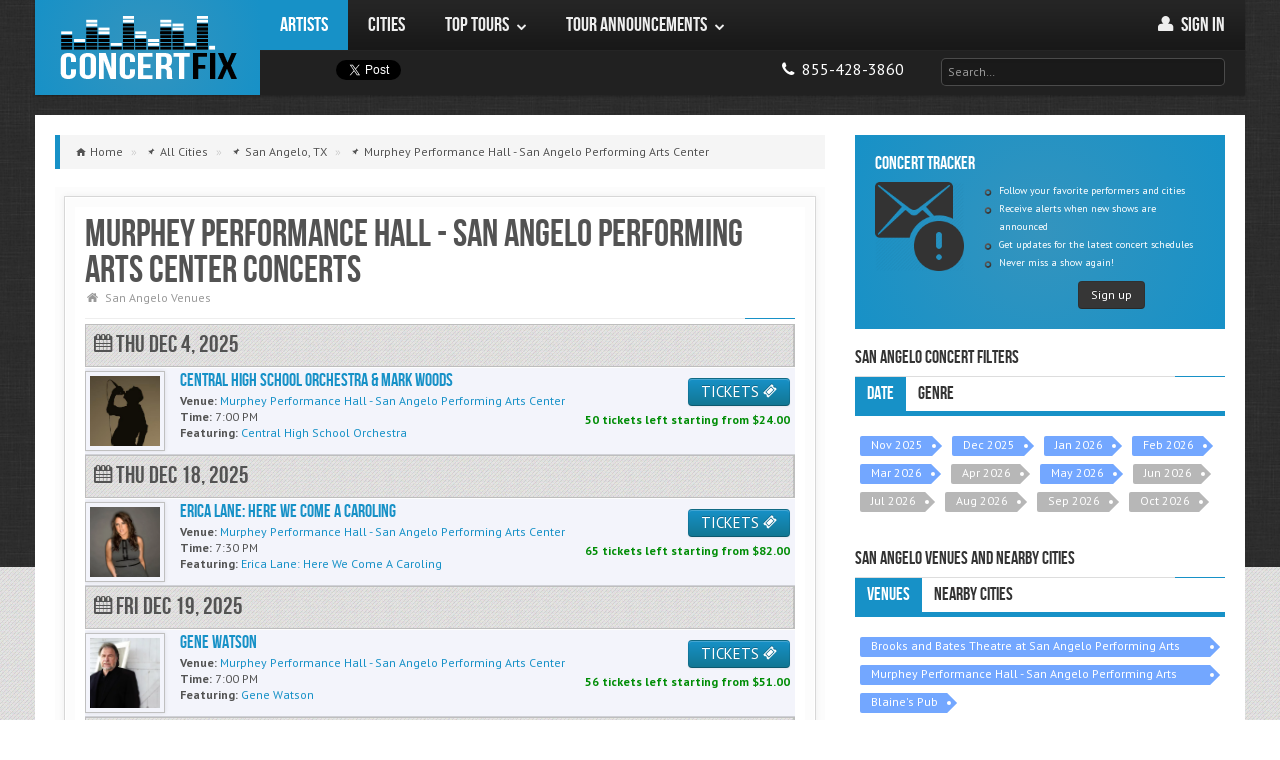

--- FILE ---
content_type: text/html; charset=utf-8
request_url: https://concertfix.com/concerts/san-angelo-tx+murphey-performance-hall-san-angelo-performing-arts-center
body_size: 13931
content:
<!DOCTYPE html>

<html class=" js flexbox flexboxlegacy canvas canvastext webgl no-touch geolocation postmessage websqldatabase indexeddb hashchange history draganddrop websockets rgba hsla multiplebgs backgroundsize borderimage borderradius boxshadow textshadow opacity cssanimations csscolumns cssgradients cssreflections csstransforms csstransforms3d csstransitions fontface generatedcontent video audio localstorage sessionstorage webworkers applicationcache svg inlinesvg smil svgclippaths" lang="en">


    <head>
    	
        <meta http-equiv="X-UA-Compatible" content="IE=edge,chrome=1">
		<title>Murphey Performance Hall - San Angelo Performing Arts Center Concerts 2025 - 2026 Schedule & Calendar</title>

					<script type="application/ld+json"> {
    "@context": "https://schema.org",
    "@type": "BreadcrumbList",
    "itemListElement":
    [
                    {
                "@type": "ListItem",
                "position": "1",
                "item": {
                    "@id": "https://concertfix.com/concerts/all-cities",
                    "name": "All Cities"
                }
            } ,
                    {
                "@type": "ListItem",
                "position": "2",
                "item": {
                    "@id": "https://concertfix.com/concerts/san-angelo-tx",
                    "name": "San Angelo, TX"
                }
            } ,
                    {
                "@type": "ListItem",
                "position": "3",
                "item": {
                    "@id": "https://concertfix.com/concerts/san-angelo-tx+murphey-performance-hall-san-angelo-performing-arts-center",
                    "name": "Murphey Performance Hall - San Angelo Performing Arts Center"
                }
            } 
            ]
}
</script>		
		<link rel="stylesheet" type="text/css" href="/public/css/concertfix.css">
		<meta property='og:title' content="Murphey Performance Hall - San Angelo Performing Arts Center Concerts 2025 - 2026 Schedule &amp; Calendar"><meta property='og:description' content="Murphey Performance Hall - San Angelo Performing Arts Center concerts scheduled in 2025 - 2026. Find a full Murphey Performance Hall - San Angelo Performing Arts Center concert calendar and schedule."><meta property='og:image' content="https://concertfix.com/public/img/assets/concert-fix-logo.png">
		<meta name='description' content="Murphey Performance Hall - San Angelo Performing Arts Center concerts scheduled in 2025 - 2026. Find a full Murphey Performance Hall - San Angelo Performing Arts Center concert calendar and schedule."><meta name='robots' content="index, follow"><meta name='googlebot' content="index, follow"><meta name='msnbot' content="index, follow">
		
				<!-- global settings -->
				<meta property='og:site_name' content='ConcertFix'>
				<meta property='fb:app_id' content='376715072474405'>
				<meta property='og:email' content='info@concertfix.com'>
				<meta property='og:phone_number' content='855-428-3860'>
				<meta property='og:type' content='website'>
				<meta property='og:url' content='https://concertfix.com/concerts/san-angelo-tx+murphey-performance-hall-san-angelo-performing-arts-center'>

				<meta name='viewport' content='width=device-width, initial-scale=1.0'>
				<meta name='author' content='ConcertFix'>

				<!-- Fav and touch icons -->

				<link rel='canonical' href='https://concertfix.com/concerts/san-angelo-tx+murphey-performance-hall-san-angelo-performing-arts-center'/>
				<link rel='shortcut icon' href='/public/img/ico/favicon.ico'>
				<link rel='stylesheet' href='https://fonts.googleapis.com/css?family=Cabin:400,400italic,700,700italic'>
				<link rel='stylesheet' href='https://fonts.googleapis.com/css?family=PT+Sans:regular,italic,bold'>

				<link rel='apple-touch-icon' sizes='114x114' href='/public/img/ico/apple-touch-icon-114-precomposed.png'>
				<link rel='apple-touch-icon' sizes='72x72' href='/public/img/ico/apple-touch-icon-72-precomposed.png'>
				<link rel='apple-touch-icon' href='/public/img/ico/apple-touch-icon-57-precomposed.png'>
				
				<link rel='icon' type='image/x-icon' href='/public/img/ico/favicon-16x16.ico' sizes='16x16'>
  				<link rel='icon' type='image/x-icon' href='/public/img/ico/favicon-32x32.ico' sizes='32x32'>
  				<link rel='icon' type='image/x-icon' href='/public/img/ico/favicon-96x96.ico' sizes='96x96'>

				<link rel='stylesheet' type='text/css' href='https://code.jquery.com/ui/1.10.0/themes/smoothness/jquery-ui.css'>
				<link rel='stylesheet' type='text/css' href='/public/css/concertfix.css'>
				<link rel='stylesheet' type='text/css' href='/public/css/grid.css'>
				<link rel='stylesheet' type='text/css' href='/public/css/temp.css'>


				        <!-- Google tag (gtag.js) -->
        <script async src="https://www.googletagmanager.com/gtag/js?id=G-HKCNML64E2"></script>
        <script>window.dataLayer=window.dataLayer||[];function gtag(){dataLayer.push(arguments);}gtag('js',new Date());gtag('config','G-HKCNML64E2');</script>
	</head>

    <body class="concerts">

        <div id="bg">
            <img src="/public/img/assets/bg/overlay.png" alt="background image"/>
        </div>

        <!-- Fixed navbar -->
	    <header class="header">
	    			    

<div id="fb-root"></div>

<div id="nav" class="container">
	<div class="row">

        <!-- Logo & Navigation -->
		<div class="span12" role="navigation" id="mainnav">

            <!-- Site Logo -->
            <div id="logo" class="visible-desktop"><a href="/">ConcertFix</a></div>

            <!-- Navigation Start -->
            <nav id="responsive-nav" class="hidden-desktop">

                <div class="collapse-menu">
                    <a href="/" class="brand">ConcertFix</a>
                    <ul class="user-menu">
                        <li>
                            <a class="phone" href="/" title="Home">
                                <i class="awe-home"></i>
                                <span> Home</span>
                            </a>
                        </li>
                                                <li>
                            <a class="phone" href="/user/login">
                                <i class="awe-user"></i>
                                <span> Sign in</span>
                            </a>
                        </li>
                                            <li>
                            <a class="phone" href="tel:8554283860" title="Call us">
                                <i class="awe-phone"></i> <span>855-428-3860</span>
                            </a>
                        </li>
                    </ul>
                    <span class="collapse-trigger icon awe-reorder" style="font-size: 25px"></span>
                </div>

                <ul class="first-level dropdown-nav">
                    <form class="search" method="get" action="/search">
                        <input id="top_search_m" class="input-large" type="text" placeholder="Search…" name="query">
                        <div id="jaxResults_topm" class="smokedline module input-large jaxResults" style="display:none;"></div>
                    </form>
                                            <li class='current'>
                                                            <a href="/tours/all-artists">
                                                                <span>Artists</span>
                                                                    </a>
                                                                                </li>
                                            <li>
                                                            <a href="/concerts/all-cities">
                                                                <span>Cities</span>
                                                                    </a>
                                                                                </li>
                                            <li>
                                                            <a href="#">
                                                                <span>Top Tours</span>
                                    <span class="icon awe-chevron-down"></span>                                </a>
                                                                                        <ul class="second-level">
                                                                            <li>
                                                                                            <a href="#">
                                                    <span>Country</span>
                                                    <span class="icon awe-chevron-right"></span>                                                </a>
                                            
                                                                                            <ul class="third-level">
                                                                                                            <li>
                                                            <a href="/tours/warren-zeiders">
                                                                <span>Warren Zeiders</span>
                                                            </a>
                                                        </li>
                                                                                                            <li>
                                                            <a href="/tours/lainey-wilson">
                                                                <span>Lainey Wilson</span>
                                                            </a>
                                                        </li>
                                                                                                            <li>
                                                            <a href="/tours/eric-church">
                                                                <span>Eric Church</span>
                                                            </a>
                                                        </li>
                                                                                                            <li>
                                                            <a href="/tours/riley-green">
                                                                <span>Riley Green</span>
                                                            </a>
                                                        </li>
                                                                                                            <li>
                                                            <a href="/tours/rascal-flatts">
                                                                <span>Rascal Flatts</span>
                                                            </a>
                                                        </li>
                                                                                                            <li>
                                                            <a href="/concerts/genre+country-folk">
                                                                <span>More...</span>
                                                            </a>
                                                        </li>
                                                                                                    </ul>
                                                                                    </li>
                                                                            <li>
                                                                                            <a href="#">
                                                    <span>Pop</span>
                                                    <span class="icon awe-chevron-right"></span>                                                </a>
                                            
                                                                                            <ul class="third-level">
                                                                                                            <li>
                                                            <a href="/tours/benson-boone">
                                                                <span>Benson Boone</span>
                                                            </a>
                                                        </li>
                                                                                                            <li>
                                                            <a href="/tours/tate-mcrae">
                                                                <span>Tate McRae</span>
                                                            </a>
                                                        </li>
                                                                                                            <li>
                                                            <a href="/tours/maroon-5">
                                                                <span>Maroon 5</span>
                                                            </a>
                                                        </li>
                                                                                                            <li>
                                                            <a href="/tours/ed-sheeran">
                                                                <span>Ed Sheeran</span>
                                                            </a>
                                                        </li>
                                                                                                            <li>
                                                            <a href="/tours/jonas-brothers">
                                                                <span>Jonas Brothers</span>
                                                            </a>
                                                        </li>
                                                                                                            <li>
                                                            <a href="/concerts/genre+pop-rock">
                                                                <span>More...</span>
                                                            </a>
                                                        </li>
                                                                                                    </ul>
                                                                                    </li>
                                                                            <li>
                                                                                            <a href="#">
                                                    <span>Hip Hop / R&B</span>
                                                    <span class="icon awe-chevron-right"></span>                                                </a>
                                            
                                                                                            <ul class="third-level">
                                                                                                            <li>
                                                            <a href="/tours/playboi-carti">
                                                                <span>Playboi Carti</span>
                                                            </a>
                                                        </li>
                                                                                                            <li>
                                                            <a href="/tours/nba-youngboy">
                                                                <span>NBA Youngboy</span>
                                                            </a>
                                                        </li>
                                                                                                            <li>
                                                            <a href="/tours/cardi-b">
                                                                <span>Cardi B</span>
                                                            </a>
                                                        </li>
                                                                                                            <li>
                                                            <a href="/tours/doja-cat">
                                                                <span>Doja Cat</span>
                                                            </a>
                                                        </li>
                                                                                                            <li>
                                                            <a href="/tours/monica">
                                                                <span>Monica</span>
                                                            </a>
                                                        </li>
                                                                                                            <li>
                                                            <a href="/concerts/genre+rap-hip-hop">
                                                                <span>More...</span>
                                                            </a>
                                                        </li>
                                                                                                    </ul>
                                                                                    </li>
                                                                            <li>
                                                                                            <a href="#">
                                                    <span>Rock</span>
                                                    <span class="icon awe-chevron-right"></span>                                                </a>
                                            
                                                                                            <ul class="third-level">
                                                                                                            <li>
                                                            <a href="/tours/foreigner">
                                                                <span>Foreigner</span>
                                                            </a>
                                                        </li>
                                                                                                            <li>
                                                            <a href="/tours/machine-gun-kelly">
                                                                <span>Machine Gun Kelly</span>
                                                            </a>
                                                        </li>
                                                                                                            <li>
                                                            <a href="/tours/bryan-adams">
                                                                <span>Bryan Adams</span>
                                                            </a>
                                                        </li>
                                                                                                            <li>
                                                            <a href="/tours/seether">
                                                                <span>Seether</span>
                                                            </a>
                                                        </li>
                                                                                                            <li>
                                                            <a href="/tours/nine-inch-nails">
                                                                <span>Nine Inch Nails</span>
                                                            </a>
                                                        </li>
                                                                                                            <li>
                                                            <a href="/concerts/genre+pop-rock">
                                                                <span>More...</span>
                                                            </a>
                                                        </li>
                                                                                                    </ul>
                                                                                    </li>
                                                                            <li>
                                                                                            <a href="/top-tours">
                                                    <span>More...</span>
                                                                                                    </a>
                                            
                                                                                    </li>
                                                                    </ul>
                                                    </li>
                                            <li>
                                                            <a href="#">
                                                                <span>Tour Announcements</span>
                                    <span class="icon awe-chevron-down"></span>                                </a>
                                                                                        <ul class="second-level">
                                                                            <li>
                                                                                            <a href="/tours/elevation-worship">
                                                    <span>Elevation Worship</span>
                                                                                                    </a>
                                            
                                                                                    </li>
                                                                            <li>
                                                                                            <a href="/tours/billy-gibbons">
                                                    <span>Billy Gibbons</span>
                                                                                                    </a>
                                            
                                                                                    </li>
                                                                            <li>
                                                                                            <a href="/tours/sabrina-claudio">
                                                    <span>Sabrina Claudio</span>
                                                                                                    </a>
                                            
                                                                                    </li>
                                                                            <li>
                                                                                            <a href="/tours/bob-moses">
                                                    <span>Bob Moses</span>
                                                                                                    </a>
                                            
                                                                                    </li>
                                                                            <li>
                                                                                            <a href="/tours/moe">
                                                    <span>moe.</span>
                                                                                                    </a>
                                            
                                                                                    </li>
                                                                            <li>
                                                                                            <a href="/tour-announcements">
                                                    <span>More...</span>
                                                                                                    </a>
                                            
                                                                                    </li>
                                                                    </ul>
                                                    </li>
                                    </ul>

            </nav>

            <nav id="main-navigation" class="visible-desktop">
                <ul class="first-level">
                                            <li class='current'>
                            <a href="/tours/all-artists">
                                <span>Artists</span>
                                                            </a>
                                                                                </li>
                                            <li>
                            <a href="/concerts/all-cities">
                                <span>Cities</span>
                                                            </a>
                                                                                </li>
                                            <li>
                            <a href="/top-tours">
                                <span>Top Tours</span>
                                <span class="icon awe-chevron-down"></span>                            </a>
                                                                                        <ul class="second-level">
                                                                    <li>
                                        <a href="/concerts/genre+country-folk">
                                            <span>Country</span>
                                            <span class="icon awe-chevron-right"></span>                                        </a>
                                                                                    <ul class="third-level">
                                                                                                    <li>
                                                        <a href="/tours/warren-zeiders">
                                                            <span>Warren Zeiders</span>
                                                        </a>
                                                    </li>
                                                                                                    <li>
                                                        <a href="/tours/lainey-wilson">
                                                            <span>Lainey Wilson</span>
                                                        </a>
                                                    </li>
                                                                                                    <li>
                                                        <a href="/tours/eric-church">
                                                            <span>Eric Church</span>
                                                        </a>
                                                    </li>
                                                                                                    <li>
                                                        <a href="/tours/riley-green">
                                                            <span>Riley Green</span>
                                                        </a>
                                                    </li>
                                                                                                    <li>
                                                        <a href="/tours/rascal-flatts">
                                                            <span>Rascal Flatts</span>
                                                        </a>
                                                    </li>
                                                                                                    <li>
                                                        <a href="/concerts/genre+country-folk">
                                                            <span>More...</span>
                                                        </a>
                                                    </li>
                                                                                            </ul>
                                                                            </li>
                                                                    <li>
                                        <a href="/concerts/genre+pop-rock">
                                            <span>Pop</span>
                                            <span class="icon awe-chevron-right"></span>                                        </a>
                                                                                    <ul class="third-level">
                                                                                                    <li>
                                                        <a href="/tours/benson-boone">
                                                            <span>Benson Boone</span>
                                                        </a>
                                                    </li>
                                                                                                    <li>
                                                        <a href="/tours/tate-mcrae">
                                                            <span>Tate McRae</span>
                                                        </a>
                                                    </li>
                                                                                                    <li>
                                                        <a href="/tours/maroon-5">
                                                            <span>Maroon 5</span>
                                                        </a>
                                                    </li>
                                                                                                    <li>
                                                        <a href="/tours/ed-sheeran">
                                                            <span>Ed Sheeran</span>
                                                        </a>
                                                    </li>
                                                                                                    <li>
                                                        <a href="/tours/jonas-brothers">
                                                            <span>Jonas Brothers</span>
                                                        </a>
                                                    </li>
                                                                                                    <li>
                                                        <a href="/concerts/genre+pop-rock">
                                                            <span>More...</span>
                                                        </a>
                                                    </li>
                                                                                            </ul>
                                                                            </li>
                                                                    <li>
                                        <a href="/concerts/genre+rap-hip-hop">
                                            <span>Hip Hop / R&B</span>
                                            <span class="icon awe-chevron-right"></span>                                        </a>
                                                                                    <ul class="third-level">
                                                                                                    <li>
                                                        <a href="/tours/playboi-carti">
                                                            <span>Playboi Carti</span>
                                                        </a>
                                                    </li>
                                                                                                    <li>
                                                        <a href="/tours/nba-youngboy">
                                                            <span>NBA Youngboy</span>
                                                        </a>
                                                    </li>
                                                                                                    <li>
                                                        <a href="/tours/cardi-b">
                                                            <span>Cardi B</span>
                                                        </a>
                                                    </li>
                                                                                                    <li>
                                                        <a href="/tours/doja-cat">
                                                            <span>Doja Cat</span>
                                                        </a>
                                                    </li>
                                                                                                    <li>
                                                        <a href="/tours/monica">
                                                            <span>Monica</span>
                                                        </a>
                                                    </li>
                                                                                                    <li>
                                                        <a href="/concerts/genre+rap-hip-hop">
                                                            <span>More...</span>
                                                        </a>
                                                    </li>
                                                                                            </ul>
                                                                            </li>
                                                                    <li>
                                        <a href="/concerts/genre+pop-rock">
                                            <span>Rock</span>
                                            <span class="icon awe-chevron-right"></span>                                        </a>
                                                                                    <ul class="third-level">
                                                                                                    <li>
                                                        <a href="/tours/foreigner">
                                                            <span>Foreigner</span>
                                                        </a>
                                                    </li>
                                                                                                    <li>
                                                        <a href="/tours/machine-gun-kelly">
                                                            <span>Machine Gun Kelly</span>
                                                        </a>
                                                    </li>
                                                                                                    <li>
                                                        <a href="/tours/bryan-adams">
                                                            <span>Bryan Adams</span>
                                                        </a>
                                                    </li>
                                                                                                    <li>
                                                        <a href="/tours/seether">
                                                            <span>Seether</span>
                                                        </a>
                                                    </li>
                                                                                                    <li>
                                                        <a href="/tours/nine-inch-nails">
                                                            <span>Nine Inch Nails</span>
                                                        </a>
                                                    </li>
                                                                                                    <li>
                                                        <a href="/concerts/genre+pop-rock">
                                                            <span>More...</span>
                                                        </a>
                                                    </li>
                                                                                            </ul>
                                                                            </li>
                                                                    <li>
                                        <a href="/top-tours">
                                            <span>More...</span>
                                                                                    </a>
                                                                            </li>
                                                                </ul>
                                                    </li>
                                            <li>
                            <a href="/tour-announcements">
                                <span>Tour Announcements</span>
                                <span class="icon awe-chevron-down"></span>                            </a>
                                                                                        <ul class="second-level">
                                                                    <li>
                                        <a href="/tours/elevation-worship">
                                            <span>Elevation Worship</span>
                                                                                    </a>
                                                                            </li>
                                                                    <li>
                                        <a href="/tours/billy-gibbons">
                                            <span>Billy Gibbons</span>
                                                                                    </a>
                                                                            </li>
                                                                    <li>
                                        <a href="/tours/sabrina-claudio">
                                            <span>Sabrina Claudio</span>
                                                                                    </a>
                                                                            </li>
                                                                    <li>
                                        <a href="/tours/bob-moses">
                                            <span>Bob Moses</span>
                                                                                    </a>
                                                                            </li>
                                                                    <li>
                                        <a href="/tours/moe">
                                            <span>moe.</span>
                                                                                    </a>
                                                                            </li>
                                                                    <li>
                                        <a href="/tour-announcements">
                                            <span>More...</span>
                                                                                    </a>
                                                                            </li>
                                                                </ul>
                                                    </li>
                                        </ul>
                    <ul class="pull-right">
                                        <li class="user-menu">
                        <a href="/user/login" title="My Account">
                            <i class="awe-user"></i>
                            <span>Sign in </span>
                        </a>
                    </li>
                    
                </ul>
                </nav>
                <nav id="secondary-navigation" class="visible-desktop">
                <div class="social-media">
                    <!--facebook button-->
                    <div class="fb1">
                        <div class="fb-share-button width60" data-type="button"></div>
                    </div>
                    <div class="tw1">
                        <!--twitter button-->
                        <a href="https://twitter.com/share" class="twitter-share-button" data-lang="en" data-count="none">Tweet</a>
                        <script>!function(d,s,id){var js,fjs=d.getElementsByTagName(s)[0];if(!d.getElementById(id)){js=d.createElement(s);js.id=id;js.src="https://platform.twitter.com/widgets.js";fjs.parentNode.insertBefore(js,fjs);}}(document,"script","twitter-wjs");</script>
                    </div>

                </div>

                <div class="pull-right">
                    <ul>
                        <li>
                            <ul>
                                <li>
                                    <a class="phone" href="tel:8554283860">
                                        <i class="awe-phone"></i> <span class="mob-dis">855-428-3860</span>
                                    </a>
                                </li>
                            </ul>
                        </li>
                        <li>
                            <form class="search" method="get" action="/search">
                                <input id="top_search_d" class="input-xlarge" type="text" placeholder="Search…" name="query">
                                <div id="jaxResults_topd" class="smokedline module input-xlarge jaxResults" style="display:none;"></div>
                            </form>
                        </li>
                    </ul>
                </div>
            </nav>
            <!-- Navigation End -->
		</div>
	</div>
</div>
		</header>

		<!-- search -->
				<!-- search -->

        <!-- container -->
		<div class="container" role="main">

            
			<section id="main-content" class="row">

                <div id="content" class="span8">

                    
                        <ul class="breadcrumb">

                            
                                <li class="typ-home">

                                                                            <a href="/">
                                            <span>Home</span>
                                        </a>
                                        <span class="divider">»</span>
                                    
								</li>
		    	    		
                                <li class="typ-pin">

                                                                            <a href="/concerts/all-cities">
                                            <span>All Cities</span>
                                        </a>
                                        <span class="divider">»</span>
                                    
								</li>
		    	    		
                                <li class="typ-pin">

                                                                            <a href="/concerts/san-angelo-tx">
                                            <span>San Angelo, TX</span>
                                        </a>
                                        <span class="divider">»</span>
                                    
								</li>
		    	    		
                                <li class="typ-pin">

                                                                            <a href="/concerts/san-angelo-tx+murphey-performance-hall-san-angelo-performing-arts-center">
                                            <span>Murphey Performance Hall - San Angelo Performing Arts Center</span>
                                        </a>
                                    
								</li>
		    	    							    </ul>
					
					
					<div class="post-single" id="post">
       					<div class="content-outer">
          					<div class="content-inner">
	    	    				<article>
	<div class="article-header">
		<h1 class="title">Murphey Performance Hall - San Angelo Performing Arts Center Concerts</h1><!--put the right venue in here-->
		<ul class="article-info">
			<li><span class="icon awe-home"></span><a href="/concerts/san-angelo-tx+venues">San Angelo Venues</a></li>
		</ul>
		<div class="separator"></div>
	</div>
	<div class="article-content">
				 
	
    <section>

        <div class="table" id="city-events">
            
            
                    
                    
                        
                                                                            
                        <div class="date-events">
                            <h3>
                                <i class="awe-calendar"></i>
                                                                Thu Dec 4, 2025<br>
                            </h3>
                        </div>

                    
                    <div class="eventblock">

                        <div class="event-thumbnail image-polaroid" style="overflow:hidden;height:70px;">
                            <a href="/tours/central-high-school-orchestra-mark-woods+murphey-performance-hall-san-angelo-performing-arts-center+san-angelo-tx" title="Central High School Orchestra San Angelo Concert Tickets">
                                <img src="https://concertfix.com/public/img/artist_profile.jpg" alt="Central High School Orchestra"/>
                            </a>
                        </div>

                        <div class="event-cta">
<!--                            <a target="_blank" class="btn btn-info"  title="RSVP on Facebook" href="https://www.facebook.com/sharer/sharer.php?s=100&p[url]=--><!--&p[images][0]=--><!--&p[title]=--><!--&p[summary]=checkout%20ConcertFix">RSVP on <i class="ent-facebook-3"></i></a>-->
                            
                            <a href="/tickets/7473017?p=central-high-school-orchestra&v=murphey-performance-hall-san-angelo-performing-arts-center&c=san-angelo-tx" class="btn btn-info" title="Central High School Orchestra San Angelo Concert Tickets">
                                TICKETS <i class="icon ent-ticket"></i>
                            </a>
                            <br>
                            <span>
                                <span>50</span>
                                tickets

                                                                    left starting from $<span>24.00</span>
                                                            </span>
                        </div>


                        <div class="event-details">

                            <h4 style="margin-top:4px;">
                                                                    <a title="Central High School Orchestra & Mark Woods" href="/tours/central-high-school-orchestra-mark-woods+murphey-performance-hall-san-angelo-performing-arts-center+san-angelo-tx">
                                        <div>Central High School Orchestra & Mark Woods</div>
                                    </a>
                                                            </h4>

                            <p>
                                
                                <b>Venue:</b>
                                <a href="/concerts/san-angelo-tx+murphey-performance-hall-san-angelo-performing-arts-center">
                                    <span>Murphey Performance Hall - San Angelo Performing Arts Center</span>
                                </a>
                            </p>

                            <p>
                                <b>Time:</b>
                                7:00 PM                            </p>

                            <p><b>Featuring:</b>

                                
                                                                                                                                                        <a href="/tours/central-high-school-orchestra" alt="Central High School Orchestra">
                                            <span>
                                                Central High School Orchestra                                            </span>
                                        </a>
                                                                            
                                                            </p>

                        </div>

                    </div>

            
                    
                    
                        
                                                                            
                        <div class="date-events">
                            <h3>
                                <i class="awe-calendar"></i>
                                                                Thu Dec 18, 2025<br>
                            </h3>
                        </div>

                    
                    <div class="eventblock">

                        <div class="event-thumbnail image-polaroid" style="overflow:hidden;height:70px;">
                            <a href="/tours/erica-lane-here-we-come-a-caroling+murphey-performance-hall-san-angelo-performing-arts-center+san-angelo-tx" title="Erica Lane: Here We Come A Caroling San Angelo Concert Tickets">
                                <img src="https://lastfm.freetls.fastly.net/i/u/300x300/3767f269c73e44c9b8eaadfdc3b79bd5.png" alt="Erica Lane: Here We Come A Caroling"/>
                            </a>
                        </div>

                        <div class="event-cta">
<!--                            <a target="_blank" class="btn btn-info"  title="RSVP on Facebook" href="https://www.facebook.com/sharer/sharer.php?s=100&p[url]=--><!--&p[images][0]=--><!--&p[title]=--><!--&p[summary]=checkout%20ConcertFix">RSVP on <i class="ent-facebook-3"></i></a>-->
                            
                            <a href="/tickets/7388730?p=erica-lane-here-we-come-a-caroling&v=murphey-performance-hall-san-angelo-performing-arts-center&c=san-angelo-tx" class="btn btn-info" title="Erica Lane: Here We Come A Caroling San Angelo Concert Tickets">
                                TICKETS <i class="icon ent-ticket"></i>
                            </a>
                            <br>
                            <span>
                                <span>65</span>
                                tickets

                                                                    left starting from $<span>82.00</span>
                                                            </span>
                        </div>


                        <div class="event-details">

                            <h4 style="margin-top:4px;">
                                                                    <a title="Erica Lane: Here We Come A Caroling" href="/tours/erica-lane-here-we-come-a-caroling+murphey-performance-hall-san-angelo-performing-arts-center+san-angelo-tx">
                                        <div>Erica Lane: Here We Come A Caroling</div>
                                    </a>
                                                            </h4>

                            <p>
                                
                                <b>Venue:</b>
                                <a href="/concerts/san-angelo-tx+murphey-performance-hall-san-angelo-performing-arts-center">
                                    <span>Murphey Performance Hall - San Angelo Performing Arts Center</span>
                                </a>
                            </p>

                            <p>
                                <b>Time:</b>
                                7:30 PM                            </p>

                            <p><b>Featuring:</b>

                                
                                                                                                                                                        <a href="/tours/erica-lane-here-we-come-a-caroling" alt="Erica Lane: Here We Come A Caroling">
                                            <span>
                                                Erica Lane: Here We Come A Caroling                                            </span>
                                        </a>
                                                                            
                                                            </p>

                        </div>

                    </div>

            
                    
                    
                        
                                                                            
                        <div class="date-events">
                            <h3>
                                <i class="awe-calendar"></i>
                                                                Fri Dec 19, 2025<br>
                            </h3>
                        </div>

                    
                    <div class="eventblock">

                        <div class="event-thumbnail image-polaroid" style="overflow:hidden;height:70px;">
                            <a href="/tours/gene-watson+murphey-performance-hall-san-angelo-performing-arts-center+san-angelo-tx" title="Gene Watson San Angelo Concert Tickets">
                                <img src="https://lastfm.freetls.fastly.net/i/u/300x300/d54232b1a4cf4cb4b614f14e87a87f51.png" alt="Gene Watson"/>
                            </a>
                        </div>

                        <div class="event-cta">
<!--                            <a target="_blank" class="btn btn-info"  title="RSVP on Facebook" href="https://www.facebook.com/sharer/sharer.php?s=100&p[url]=--><!--&p[images][0]=--><!--&p[title]=--><!--&p[summary]=checkout%20ConcertFix">RSVP on <i class="ent-facebook-3"></i></a>-->
                            
                            <a href="/tickets/7529667?p=gene-watson&v=murphey-performance-hall-san-angelo-performing-arts-center&c=san-angelo-tx" class="btn btn-info" title="Gene Watson San Angelo Concert Tickets">
                                TICKETS <i class="icon ent-ticket"></i>
                            </a>
                            <br>
                            <span>
                                <span>56</span>
                                tickets

                                                                    left starting from $<span>51.00</span>
                                                            </span>
                        </div>


                        <div class="event-details">

                            <h4 style="margin-top:4px;">
                                                                    <a title="Gene Watson" href="/tours/gene-watson+murphey-performance-hall-san-angelo-performing-arts-center+san-angelo-tx">
                                        <div>Gene Watson</div>
                                    </a>
                                                            </h4>

                            <p>
                                
                                <b>Venue:</b>
                                <a href="/concerts/san-angelo-tx+murphey-performance-hall-san-angelo-performing-arts-center">
                                    <span>Murphey Performance Hall - San Angelo Performing Arts Center</span>
                                </a>
                            </p>

                            <p>
                                <b>Time:</b>
                                7:00 PM                            </p>

                            <p><b>Featuring:</b>

                                
                                                                                                                                                        <a href="/tours/gene-watson" alt="Gene Watson">
                                            <span>
                                                Gene Watson                                            </span>
                                        </a>
                                                                            
                                                            </p>

                        </div>

                    </div>

            
                    
                    
                        
                                                                            
                        <div class="date-events">
                            <h3>
                                <i class="awe-calendar"></i>
                                                                Sun Dec 21, 2025<br>
                            </h3>
                        </div>

                    
                    <div class="eventblock">

                        <div class="event-thumbnail image-polaroid" style="overflow:hidden;height:70px;">
                            <a href="/tours/michael-martin-murphey+murphey-performance-hall-san-angelo-performing-arts-center+san-angelo-tx" title="Michael Martin Murphey San Angelo Concert Tickets">
                                <img src="https://lastfm.freetls.fastly.net/i/u/300x300/d37b0b82c9bf49429e84945d0915dd96.png" alt="Michael Martin Murphey"/>
                            </a>
                        </div>

                        <div class="event-cta">
<!--                            <a target="_blank" class="btn btn-info"  title="RSVP on Facebook" href="https://www.facebook.com/sharer/sharer.php?s=100&p[url]=--><!--&p[images][0]=--><!--&p[title]=--><!--&p[summary]=checkout%20ConcertFix">RSVP on <i class="ent-facebook-3"></i></a>-->
                            
                            <a href="/tickets/7529668?p=michael-martin-murphey&v=murphey-performance-hall-san-angelo-performing-arts-center&c=san-angelo-tx" class="btn btn-info" title="Michael Martin Murphey San Angelo Concert Tickets">
                                TICKETS <i class="icon ent-ticket"></i>
                            </a>
                            <br>
                            <span>
                                <span>50</span>
                                tickets

                                                                    left starting from $<span>52.00</span>
                                                            </span>
                        </div>


                        <div class="event-details">

                            <h4 style="margin-top:4px;">
                                                                    <a title="Michael Martin Murphey" href="/tours/michael-martin-murphey+murphey-performance-hall-san-angelo-performing-arts-center+san-angelo-tx">
                                        <div>Michael Martin Murphey</div>
                                    </a>
                                                            </h4>

                            <p>
                                
                                <b>Venue:</b>
                                <a href="/concerts/san-angelo-tx+murphey-performance-hall-san-angelo-performing-arts-center">
                                    <span>Murphey Performance Hall - San Angelo Performing Arts Center</span>
                                </a>
                            </p>

                            <p>
                                <b>Time:</b>
                                6:00 PM                            </p>

                            <p><b>Featuring:</b>

                                
                                                                                                                                                        <a href="/tours/michael-martin-murphey" alt="Michael Martin Murphey">
                                            <span>
                                                Michael Martin Murphey                                            </span>
                                        </a>
                                                                            
                                                            </p>

                        </div>

                    </div>

            
                    
                    
                        
                                                                            
                        <div class="date-events">
                            <h3>
                                <i class="awe-calendar"></i>
                                                                Sat Jan 24, 2026<br>
                            </h3>
                        </div>

                    
                    <div class="eventblock">

                        <div class="event-thumbnail image-polaroid" style="overflow:hidden;height:70px;">
                            <a href="/tours/robert-nearys-so-good-the-neil-diamond-experience+murphey-performance-hall-san-angelo-performing-arts-center+san-angelo-tx" title="So Good! The Neil Diamond Experience San Angelo Concert Tickets">
                                <img src="https://concertfix.com/public/img/artist_profile.jpg" alt="So Good! The Neil Diamond Experience"/>
                            </a>
                        </div>

                        <div class="event-cta">
<!--                            <a target="_blank" class="btn btn-info"  title="RSVP on Facebook" href="https://www.facebook.com/sharer/sharer.php?s=100&p[url]=--><!--&p[images][0]=--><!--&p[title]=--><!--&p[summary]=checkout%20ConcertFix">RSVP on <i class="ent-facebook-3"></i></a>-->
                            
                            <a href="/tickets/7529669?p=so-good-the-neil-diamond-experience&v=murphey-performance-hall-san-angelo-performing-arts-center&c=san-angelo-tx" class="btn btn-info" title="So Good! The Neil Diamond Experience San Angelo Concert Tickets">
                                TICKETS <i class="icon ent-ticket"></i>
                            </a>
                            <br>
                            <span>
                                <span>48</span>
                                tickets

                                                                    left starting from $<span>48.00</span>
                                                            </span>
                        </div>


                        <div class="event-details">

                            <h4 style="margin-top:4px;">
                                                                    <a title="Robert Neary's So Good! The Neil Diamond Experience" href="/tours/robert-nearys-so-good-the-neil-diamond-experience+murphey-performance-hall-san-angelo-performing-arts-center+san-angelo-tx">
                                        <div>Robert Neary's So Good! The Neil Diamond Experience</div>
                                    </a>
                                                            </h4>

                            <p>
                                
                                <b>Venue:</b>
                                <a href="/concerts/san-angelo-tx+murphey-performance-hall-san-angelo-performing-arts-center">
                                    <span>Murphey Performance Hall - San Angelo Performing Arts Center</span>
                                </a>
                            </p>

                            <p>
                                <b>Time:</b>
                                7:00 PM                            </p>

                            <p><b>Featuring:</b>

                                
                                                                                                                                                        <a href="/tours/so-good-the-neil-diamond-experience" alt="So Good! The Neil Diamond Experience">
                                            <span>
                                                So Good! The Neil Diamond Experience                                            </span>
                                        </a>
                                                                            
                                                            </p>

                        </div>

                    </div>

            
                    
                    
                        
                                                                            
                        <div class="date-events">
                            <h3>
                                <i class="awe-calendar"></i>
                                                                Fri Feb 20, 2026<br>
                            </h3>
                        </div>

                    
                    <div class="eventblock">

                        <div class="event-thumbnail image-polaroid" style="overflow:hidden;height:70px;">
                            <a href="/tours/texas-am-singing-cadets+murphey-performance-hall-san-angelo-performing-arts-center+san-angelo-tx" title="Texas A&M Singing Cadets San Angelo Concert Tickets">
                                <img src="/public/img/artist_thumb.jpg" alt="Texas A&M Singing Cadets"/>
                            </a>
                        </div>

                        <div class="event-cta">
<!--                            <a target="_blank" class="btn btn-info"  title="RSVP on Facebook" href="https://www.facebook.com/sharer/sharer.php?s=100&p[url]=--><!--&p[images][0]=--><!--&p[title]=--><!--&p[summary]=checkout%20ConcertFix">RSVP on <i class="ent-facebook-3"></i></a>-->
                            
                            <a href="/tickets/7529672?p=texas-am-singing-cadets&v=murphey-performance-hall-san-angelo-performing-arts-center&c=san-angelo-tx" class="btn btn-info" title="Texas A&M Singing Cadets San Angelo Concert Tickets">
                                TICKETS <i class="icon ent-ticket"></i>
                            </a>
                            <br>
                            <span>
                                <span>48</span>
                                tickets

                                                                    left starting from $<span>56.00</span>
                                                            </span>
                        </div>


                        <div class="event-details">

                            <h4 style="margin-top:4px;">
                                                                    <a title="Texas A&M Singing Cadets" href="/tours/texas-am-singing-cadets+murphey-performance-hall-san-angelo-performing-arts-center+san-angelo-tx">
                                        <div>Texas A&M Singing Cadets</div>
                                    </a>
                                                            </h4>

                            <p>
                                
                                <b>Venue:</b>
                                <a href="/concerts/san-angelo-tx+murphey-performance-hall-san-angelo-performing-arts-center">
                                    <span>Murphey Performance Hall - San Angelo Performing Arts Center</span>
                                </a>
                            </p>

                            <p>
                                <b>Time:</b>
                                7:30 PM                            </p>

                            <p><b>Featuring:</b>

                                
                                                                                                                                                        <a href="/tours/texas-am-singing-cadets" alt="Texas A&M Singing Cadets">
                                            <span>
                                                Texas A&M Singing Cadets                                            </span>
                                        </a>
                                                                            
                                                            </p>

                        </div>

                    </div>

            
                    
                    
                        
                                                                            
                        <div class="date-events">
                            <h3>
                                <i class="awe-calendar"></i>
                                                                Sun Mar 8, 2026<br>
                            </h3>
                        </div>

                    
                    <div class="eventblock">

                        <div class="event-thumbnail image-polaroid" style="overflow:hidden;height:70px;">
                            <a href="/tours/whose-live-anyway+murphey-performance-hall-san-angelo-performing-arts-center+san-angelo-tx" title="Whose Live Anyway San Angelo Concert Tickets">
                                <img src="https://concertfix.com/public/img/artist_profile.jpg" alt="Whose Live Anyway"/>
                            </a>
                        </div>

                        <div class="event-cta">
<!--                            <a target="_blank" class="btn btn-info"  title="RSVP on Facebook" href="https://www.facebook.com/sharer/sharer.php?s=100&p[url]=--><!--&p[images][0]=--><!--&p[title]=--><!--&p[summary]=checkout%20ConcertFix">RSVP on <i class="ent-facebook-3"></i></a>-->
                            
                            <a href="/tickets/7473012?p=whose-live-anyway&v=murphey-performance-hall-san-angelo-performing-arts-center&c=san-angelo-tx" class="btn btn-info" title="Whose Live Anyway San Angelo Concert Tickets">
                                TICKETS <i class="icon ent-ticket"></i>
                            </a>
                            <br>
                            <span>
                                <span>89</span>
                                tickets

                                                                    left starting from $<span>77.00</span>
                                                            </span>
                        </div>


                        <div class="event-details">

                            <h4 style="margin-top:4px;">
                                                                    <a title="Whose Live Anyway?" href="/tours/whose-live-anyway+murphey-performance-hall-san-angelo-performing-arts-center+san-angelo-tx">
                                        <div>Whose Live Anyway?</div>
                                    </a>
                                                            </h4>

                            <p>
                                
                                <b>Venue:</b>
                                <a href="/concerts/san-angelo-tx+murphey-performance-hall-san-angelo-performing-arts-center">
                                    <span>Murphey Performance Hall - San Angelo Performing Arts Center</span>
                                </a>
                            </p>

                            <p>
                                <b>Time:</b>
                                7:30 PM                            </p>

                            <p><b>Featuring:</b>

                                
                                                                                                                                                        <a href="/tours/whose-live-anyway" alt="Whose Live Anyway">
                                            <span>
                                                Whose Live Anyway                                            </span>
                                        </a>
                                                                            
                                                            </p>

                        </div>

                    </div>

            
                    
                    
                        
                                                                            
                        <div class="date-events">
                            <h3>
                                <i class="awe-calendar"></i>
                                                                Thu Mar 12, 2026<br>
                            </h3>
                        </div>

                    
                    <div class="eventblock">

                        <div class="event-thumbnail image-polaroid" style="overflow:hidden;height:70px;">
                            <a href="/tours/the-faure-requiem+murphey-performance-hall-san-angelo-performing-arts-center+san-angelo-tx" title="The Faure Requiem San Angelo Concert Tickets">
                                <img src="https://concertfix.com/public/img/artist_profile.jpg" alt="The Faure Requiem"/>
                            </a>
                        </div>

                        <div class="event-cta">
<!--                            <a target="_blank" class="btn btn-info"  title="RSVP on Facebook" href="https://www.facebook.com/sharer/sharer.php?s=100&p[url]=--><!--&p[images][0]=--><!--&p[title]=--><!--&p[summary]=checkout%20ConcertFix">RSVP on <i class="ent-facebook-3"></i></a>-->
                            
                            <a href="/tickets/7388729?p=the-faure-requiem&v=murphey-performance-hall-san-angelo-performing-arts-center&c=san-angelo-tx" class="btn btn-info" title="The Faure Requiem San Angelo Concert Tickets">
                                TICKETS <i class="icon ent-ticket"></i>
                            </a>
                            <br>
                            <span>
                                <span>156</span>
                                tickets

                                                                    left starting from $<span>32.00</span>
                                                            </span>
                        </div>


                        <div class="event-details">

                            <h4 style="margin-top:4px;">
                                                                    <a title="The Faure Requiem" href="/tours/the-faure-requiem+murphey-performance-hall-san-angelo-performing-arts-center+san-angelo-tx">
                                        <div>The Faure Requiem</div>
                                    </a>
                                                            </h4>

                            <p>
                                
                                <b>Venue:</b>
                                <a href="/concerts/san-angelo-tx+murphey-performance-hall-san-angelo-performing-arts-center">
                                    <span>Murphey Performance Hall - San Angelo Performing Arts Center</span>
                                </a>
                            </p>

                            <p>
                                <b>Time:</b>
                                7:00 PM                            </p>

                            <p><b>Featuring:</b>

                                
                                                                                                                                                        <a href="/tours/the-faure-requiem" alt="The Faure Requiem">
                                            <span>
                                                The Faure Requiem                                            </span>
                                        </a>
                                                                            
                                                            </p>

                        </div>

                    </div>

            
                    
                    
                        
                                                                            
                        <div class="date-events">
                            <h3>
                                <i class="awe-calendar"></i>
                                                                Sat Mar 21, 2026<br>
                            </h3>
                        </div>

                    
                    <div class="eventblock">

                        <div class="event-thumbnail image-polaroid" style="overflow:hidden;height:70px;">
                            <a href="/tours/kiss-alive-a-tribute-to-kiss+murphey-performance-hall-san-angelo-performing-arts-center+san-angelo-tx" title="Kiss Alive - A Tribute to Kiss San Angelo Concert Tickets">
                                <img src="https://concertfix.com/public/img/artist_profile.jpg" alt="Kiss Alive - A Tribute to Kiss"/>
                            </a>
                        </div>

                        <div class="event-cta">
<!--                            <a target="_blank" class="btn btn-info"  title="RSVP on Facebook" href="https://www.facebook.com/sharer/sharer.php?s=100&p[url]=--><!--&p[images][0]=--><!--&p[title]=--><!--&p[summary]=checkout%20ConcertFix">RSVP on <i class="ent-facebook-3"></i></a>-->
                            
                            <a href="/tickets/7529673?p=kiss-alive-a-tribute-to-kiss&v=murphey-performance-hall-san-angelo-performing-arts-center&c=san-angelo-tx" class="btn btn-info" title="Kiss Alive - A Tribute to Kiss San Angelo Concert Tickets">
                                TICKETS <i class="icon ent-ticket"></i>
                            </a>
                            <br>
                            <span>
                                <span>54</span>
                                tickets

                                                                    left starting from $<span>53.00</span>
                                                            </span>
                        </div>


                        <div class="event-details">

                            <h4 style="margin-top:4px;">
                                                                    <a title="Kiss Alive - A Tribute to Kiss" href="/tours/kiss-alive-a-tribute-to-kiss+murphey-performance-hall-san-angelo-performing-arts-center+san-angelo-tx">
                                        <div>Kiss Alive - A Tribute to Kiss</div>
                                    </a>
                                                            </h4>

                            <p>
                                
                                <b>Venue:</b>
                                <a href="/concerts/san-angelo-tx+murphey-performance-hall-san-angelo-performing-arts-center">
                                    <span>Murphey Performance Hall - San Angelo Performing Arts Center</span>
                                </a>
                            </p>

                            <p>
                                <b>Time:</b>
                                7:30 PM                            </p>

                            <p><b>Featuring:</b>

                                
                                                                                                                                                        <a href="/tours/kiss-alive-a-tribute-to-kiss" alt="Kiss Alive - A Tribute to Kiss">
                                            <span>
                                                Kiss Alive - A Tribute to Kiss                                            </span>
                                        </a>
                                                                            
                                                            </p>

                        </div>

                    </div>

            
            
        </div>

    </section>

<div class="separator"></div>
<script type="application/ld+json">
					[
					                    
                    
                                        					        			                    					                                         {
                            
                                                        
							"@context":"https://schema.org",
							"@type": "MusicEvent",
							"description": "Tickets and information to see Central High School Orchestra & Mark Woods perform live at Murphey Performance Hall - San Angelo Performing Arts Center in San Angelo. Central High School Orchestra & Mark Woods tickets are protected with a 100% guarantee at ConcertFix.",
							"endDate": "2025-12-04",
							"eventAttendanceMode": "https://schema.org/OfflineEventAttendanceMode",
      													"eventStatus": "https://schema.org/EventScheduled",
														                            "image": "https://maps.seatics.com/MurpheyPerformance Hall-SanAngeloPAC_Endstage_2018-01-15_2018-01-15_1450_SVGC_tn.gif",
                                                        "performer": [
                                                                	{
										"@context": "https://schema.org",
                                        "@type": "MusicGroup",
										"name": "Central High School Orchestra",
										"sameAs": "https://concertfix.com/tours/central-high-school-orchestra"
                                	}                                                                                                ],
														"name":"Central High School Orchestra & Mark Woods",
							"startDate":"2025-12-04T19:00",
							"url":"https://concertfix.com/tours/central-high-school-orchestra-mark-woods+murphey-performance-hall-san-angelo-performing-arts-center+san-angelo-tx",
							"location":{
							            "@type":"Place",
										"name":"Murphey Performance Hall - San Angelo Performing Arts Center",
										"address":{
										    "@type":"PostalAddress",
											"addressLocality":"San Angelo",
											"addressRegion": "TX"
                                            ,
                                                "streetAddress":"82 Gillis St.",
                                                "postalCode":"76903",
                                                "addressCountry":"US"
                                            										}
							},
							"offers":{
                                        
							          "@type":"AggregateOffer",
                                         
                                            "price":"24.00",
									        "lowPrice":"24.00",
                                            "highPrice":"57.00",  
                                                                                
                                      "priceCurrency":"USD",
									  "url":"https://concertfix.com/tours/central-high-school-orchestra-mark-woods+murphey-performance-hall-san-angelo-performing-arts-center+san-angelo-tx",
									  "availability":"https://schema.org/InStock",
									  "validFrom": "2025-11-03T00:00"
							}
                    
					}                                
                        				
                    
                                        					        			                    					                                        , {
                            
                                                        
							"@context":"https://schema.org",
							"@type": "MusicEvent",
							"description": "Tickets and information to see Erica Lane: Here We Come A Caroling perform live at Murphey Performance Hall - San Angelo Performing Arts Center in San Angelo. Erica Lane: Here We Come A Caroling tickets are protected with a 100% guarantee at ConcertFix.",
							"endDate": "2025-12-18",
							"eventAttendanceMode": "https://schema.org/OfflineEventAttendanceMode",
      													"eventStatus": "https://schema.org/EventScheduled",
														                            "image": "https://maps.seatics.com/MurpheyPerformance Hall-SanAngeloPAC_Endstage_2018-01-15_2018-01-15_1450_SVGC_tn.gif",
                                                        "performer": [
                                                                	{
										"@context": "https://schema.org",
                                        "@type": "MusicGroup",
										"name": "Erica Lane: Here We Come A Caroling",
										"sameAs": "https://concertfix.com/tours/erica-lane-here-we-come-a-caroling"
                                	}                                                                                                ],
														"name":"Erica Lane: Here We Come A Caroling",
							"startDate":"2025-12-18T19:30",
							"url":"https://concertfix.com/tours/erica-lane-here-we-come-a-caroling+murphey-performance-hall-san-angelo-performing-arts-center+san-angelo-tx",
							"location":{
							            "@type":"Place",
										"name":"Murphey Performance Hall - San Angelo Performing Arts Center",
										"address":{
										    "@type":"PostalAddress",
											"addressLocality":"San Angelo",
											"addressRegion": "TX"
                                            ,
                                                "streetAddress":"82 Gillis St.",
                                                "postalCode":"76903",
                                                "addressCountry":"US"
                                            										}
							},
							"offers":{
                                        
							          "@type":"AggregateOffer",
                                         
                                            "price":"82.00",
									        "lowPrice":"82.00",
                                            "highPrice":"138.00",  
                                                                                
                                      "priceCurrency":"USD",
									  "url":"https://concertfix.com/tours/erica-lane-here-we-come-a-caroling+murphey-performance-hall-san-angelo-performing-arts-center+san-angelo-tx",
									  "availability":"https://schema.org/InStock",
									  "validFrom": "2025-11-03T00:00"
							}
                    
					}                                
                        				
                    
                                        					        			                    					                                        , {
                            
                                                        
							"@context":"https://schema.org",
							"@type": "MusicEvent",
							"description": "Tickets and information to see Gene Watson perform live at Murphey Performance Hall - San Angelo Performing Arts Center in San Angelo. Gene Watson tickets are protected with a 100% guarantee at ConcertFix.",
							"endDate": "2025-12-19",
							"eventAttendanceMode": "https://schema.org/OfflineEventAttendanceMode",
      													"eventStatus": "https://schema.org/EventScheduled",
														                            "image": "https://maps.seatics.com/MurpheyPerformance Hall-SanAngeloPAC_Endstage_2018-01-15_2018-01-15_1450_SVGC_tn.gif",
                                                        "performer": [
                                                                	{
										"@context": "https://schema.org",
                                        "@type": "MusicGroup",
										"name": "Gene Watson",
										"sameAs": "https://concertfix.com/tours/gene-watson"
                                	}                                                                                                ],
														"name":"Gene Watson",
							"startDate":"2025-12-19T19:00",
							"url":"https://concertfix.com/tours/gene-watson+murphey-performance-hall-san-angelo-performing-arts-center+san-angelo-tx",
							"location":{
							            "@type":"Place",
										"name":"Murphey Performance Hall - San Angelo Performing Arts Center",
										"address":{
										    "@type":"PostalAddress",
											"addressLocality":"San Angelo",
											"addressRegion": "TX"
                                            ,
                                                "streetAddress":"82 Gillis St.",
                                                "postalCode":"76903",
                                                "addressCountry":"US"
                                            										}
							},
							"offers":{
                                        
							          "@type":"AggregateOffer",
                                         
                                            "price":"51.00",
									        "lowPrice":"51.00",
                                            "highPrice":"88.00",  
                                                                                
                                      "priceCurrency":"USD",
									  "url":"https://concertfix.com/tours/gene-watson+murphey-performance-hall-san-angelo-performing-arts-center+san-angelo-tx",
									  "availability":"https://schema.org/InStock",
									  "validFrom": "2025-11-03T00:00"
							}
                    
					}                                
                        				
                    
                                        					        			                    					                                        , {
                            
                                                        
							"@context":"https://schema.org",
							"@type": "MusicEvent",
							"description": "Tickets and information to see Michael Martin Murphey perform live at Murphey Performance Hall - San Angelo Performing Arts Center in San Angelo. Michael Martin Murphey tickets are protected with a 100% guarantee at ConcertFix.",
							"endDate": "2025-12-21",
							"eventAttendanceMode": "https://schema.org/OfflineEventAttendanceMode",
      													"eventStatus": "https://schema.org/EventScheduled",
														                            "image": "https://maps.seatics.com/MurpheyPerformance Hall-SanAngeloPAC_Endstage_2018-01-15_2018-01-15_1450_SVGC_tn.gif",
                                                        "performer": [
                                                                	{
										"@context": "https://schema.org",
                                        "@type": "MusicGroup",
										"name": "Michael Martin Murphey",
										"sameAs": "https://concertfix.com/tours/michael-martin-murphey"
                                	}                                                                                                ],
														"name":"Michael Martin Murphey",
							"startDate":"2025-12-21T18:00",
							"url":"https://concertfix.com/tours/michael-martin-murphey+murphey-performance-hall-san-angelo-performing-arts-center+san-angelo-tx",
							"location":{
							            "@type":"Place",
										"name":"Murphey Performance Hall - San Angelo Performing Arts Center",
										"address":{
										    "@type":"PostalAddress",
											"addressLocality":"San Angelo",
											"addressRegion": "TX"
                                            ,
                                                "streetAddress":"82 Gillis St.",
                                                "postalCode":"76903",
                                                "addressCountry":"US"
                                            										}
							},
							"offers":{
                                        
							          "@type":"AggregateOffer",
                                         
                                            "price":"52.00",
									        "lowPrice":"52.00",
                                            "highPrice":"75.00",  
                                                                                
                                      "priceCurrency":"USD",
									  "url":"https://concertfix.com/tours/michael-martin-murphey+murphey-performance-hall-san-angelo-performing-arts-center+san-angelo-tx",
									  "availability":"https://schema.org/InStock",
									  "validFrom": "2025-11-03T00:00"
							}
                    
					}                                
                        				
                    
                                        					        			                    					                                        , {
                            
                                                        
							"@context":"https://schema.org",
							"@type": "MusicEvent",
							"description": "Tickets and information to see Robert Neary's So Good! The Neil Diamond Experience perform live at Murphey Performance Hall - San Angelo Performing Arts Center in San Angelo. Robert Neary's So Good! The Neil Diamond Experience tickets are protected with a 100% guarantee at ConcertFix.",
							"endDate": "2026-01-24",
							"eventAttendanceMode": "https://schema.org/OfflineEventAttendanceMode",
      													"eventStatus": "https://schema.org/EventScheduled",
														                            "image": "https://maps.seatics.com/MurpheyPerformance Hall-SanAngeloPAC_Endstage_2018-01-15_2018-01-15_1450_SVGC_tn.gif",
                                                        "performer": [
                                                                	{
										"@context": "https://schema.org",
                                        "@type": "MusicGroup",
										"name": "So Good! The Neil Diamond Experience",
										"sameAs": "https://concertfix.com/tours/so-good-the-neil-diamond-experience"
                                	}                                                                                                ],
														"name":"Robert Neary's So Good! The Neil Diamond Experience",
							"startDate":"2026-01-24T19:00",
							"url":"https://concertfix.com/tours/robert-nearys-so-good-the-neil-diamond-experience+murphey-performance-hall-san-angelo-performing-arts-center+san-angelo-tx",
							"location":{
							            "@type":"Place",
										"name":"Murphey Performance Hall - San Angelo Performing Arts Center",
										"address":{
										    "@type":"PostalAddress",
											"addressLocality":"San Angelo",
											"addressRegion": "TX"
                                            ,
                                                "streetAddress":"82 Gillis St.",
                                                "postalCode":"76903",
                                                "addressCountry":"US"
                                            										}
							},
							"offers":{
                                        
							          "@type":"AggregateOffer",
                                         
                                            "price":"48.00",
									        "lowPrice":"48.00",
                                            "highPrice":"68.00",  
                                                                                
                                      "priceCurrency":"USD",
									  "url":"https://concertfix.com/tours/robert-nearys-so-good-the-neil-diamond-experience+murphey-performance-hall-san-angelo-performing-arts-center+san-angelo-tx",
									  "availability":"https://schema.org/InStock",
									  "validFrom": "2025-11-03T00:00"
							}
                    
					}                                
                        				
                    
                                        					        			                    					                                        , {
                            
                                                        
							"@context":"https://schema.org",
							"@type": "MusicEvent",
							"description": "Tickets and information to see Texas A&M Singing Cadets perform live at Murphey Performance Hall - San Angelo Performing Arts Center in San Angelo. Texas A&M Singing Cadets tickets are protected with a 100% guarantee at ConcertFix.",
							"endDate": "2026-02-20",
							"eventAttendanceMode": "https://schema.org/OfflineEventAttendanceMode",
      													"eventStatus": "https://schema.org/EventScheduled",
														                            "image": "https://maps.seatics.com/MurpheyPerformance Hall-SanAngeloPAC_Endstage_2018-01-15_2018-01-15_1450_SVGC_tn.gif",
                                                        "performer": [
                                                                	{
										"@context": "https://schema.org",
                                        "@type": "MusicGroup",
										"name": "Texas A&M Singing Cadets",
										"sameAs": "https://concertfix.com/tours/texas-am-singing-cadets"
                                	}                                                                                                ],
														"name":"Texas A&M Singing Cadets",
							"startDate":"2026-02-20T19:30",
							"url":"https://concertfix.com/tours/texas-am-singing-cadets+murphey-performance-hall-san-angelo-performing-arts-center+san-angelo-tx",
							"location":{
							            "@type":"Place",
										"name":"Murphey Performance Hall - San Angelo Performing Arts Center",
										"address":{
										    "@type":"PostalAddress",
											"addressLocality":"San Angelo",
											"addressRegion": "TX"
                                            ,
                                                "streetAddress":"82 Gillis St.",
                                                "postalCode":"76903",
                                                "addressCountry":"US"
                                            										}
							},
							"offers":{
                                        
							          "@type":"AggregateOffer",
                                         
                                            "price":"56.00",
									        "lowPrice":"56.00",
                                            "highPrice":"74.00",  
                                                                                
                                      "priceCurrency":"USD",
									  "url":"https://concertfix.com/tours/texas-am-singing-cadets+murphey-performance-hall-san-angelo-performing-arts-center+san-angelo-tx",
									  "availability":"https://schema.org/InStock",
									  "validFrom": "2025-11-03T00:00"
							}
                    
					}                                
                        				
                    
                                        					        			                    					                                        , {
                            
                                                        
							"@context":"https://schema.org",
							"@type": "ComedyEvent",
							"description": "Tickets and information to see Whose Live Anyway? perform live at Murphey Performance Hall - San Angelo Performing Arts Center in San Angelo. Whose Live Anyway? tickets are protected with a 100% guarantee at ConcertFix.",
							"endDate": "2026-03-08",
							"eventAttendanceMode": "https://schema.org/OfflineEventAttendanceMode",
      													"eventStatus": "https://schema.org/EventScheduled",
														                            "image": "https://maps.seatics.com/MurpheyPerformance Hall-SanAngeloPAC_Endstage_2018-01-15_2018-01-15_1450_SVGC_tn.gif",
                                                        "performer": [
                                                                	{
										"@context": "https://schema.org",
                                        "@type": "Person",
										"name": "Whose Live Anyway",
										"sameAs": "https://concertfix.com/tours/whose-live-anyway"
                                	}                                                                                                ],
														"name":"Whose Live Anyway?",
							"startDate":"2026-03-08T19:30",
							"url":"https://concertfix.com/tours/whose-live-anyway+murphey-performance-hall-san-angelo-performing-arts-center+san-angelo-tx",
							"location":{
							            "@type":"Place",
										"name":"Murphey Performance Hall - San Angelo Performing Arts Center",
										"address":{
										    "@type":"PostalAddress",
											"addressLocality":"San Angelo",
											"addressRegion": "TX"
                                            ,
                                                "streetAddress":"82 Gillis St.",
                                                "postalCode":"76903",
                                                "addressCountry":"US"
                                            										}
							},
							"offers":{
                                        
							          "@type":"AggregateOffer",
                                         
                                            "price":"77.00",
									        "lowPrice":"77.00",
                                            "highPrice":"125.00",  
                                                                                
                                      "priceCurrency":"USD",
									  "url":"https://concertfix.com/tours/whose-live-anyway+murphey-performance-hall-san-angelo-performing-arts-center+san-angelo-tx",
									  "availability":"https://schema.org/InStock",
									  "validFrom": "2025-11-03T00:00"
							}
                    
					}                                
                        				
                    
                                        					        			                    					                                        , {
                            
                                                        
							"@context":"https://schema.org",
							"@type": "MusicEvent",
							"description": "Tickets and information to see The Faure Requiem perform live at Murphey Performance Hall - San Angelo Performing Arts Center in San Angelo. The Faure Requiem tickets are protected with a 100% guarantee at ConcertFix.",
							"endDate": "2026-03-12",
							"eventAttendanceMode": "https://schema.org/OfflineEventAttendanceMode",
      													"eventStatus": "https://schema.org/EventScheduled",
														                            "image": "https://maps.seatics.com/MurpheyPerformance Hall-SanAngeloPAC_Endstage_2018-01-15_2018-01-15_1450_SVGC_tn.gif",
                                                        "performer": [
                                                                	{
										"@context": "https://schema.org",
                                        "@type": "MusicGroup",
										"name": "The Faure Requiem",
										"sameAs": "https://concertfix.com/tours/the-faure-requiem"
                                	}                                                                                                ],
														"name":"The Faure Requiem",
							"startDate":"2026-03-12T19:00",
							"url":"https://concertfix.com/tours/the-faure-requiem+murphey-performance-hall-san-angelo-performing-arts-center+san-angelo-tx",
							"location":{
							            "@type":"Place",
										"name":"Murphey Performance Hall - San Angelo Performing Arts Center",
										"address":{
										    "@type":"PostalAddress",
											"addressLocality":"San Angelo",
											"addressRegion": "TX"
                                            ,
                                                "streetAddress":"82 Gillis St.",
                                                "postalCode":"76903",
                                                "addressCountry":"US"
                                            										}
							},
							"offers":{
                                        
							          "@type":"AggregateOffer",
                                         
                                            "price":"32.00",
									        "lowPrice":"32.00",
                                            "highPrice":"58.00",  
                                                                                
                                      "priceCurrency":"USD",
									  "url":"https://concertfix.com/tours/the-faure-requiem+murphey-performance-hall-san-angelo-performing-arts-center+san-angelo-tx",
									  "availability":"https://schema.org/InStock",
									  "validFrom": "2025-11-03T00:00"
							}
                    
					}                                
                        				
                    
                                        					        			                    					                                        , {
                            
                                                        
							"@context":"https://schema.org",
							"@type": "MusicEvent",
							"description": "Tickets and information to see Kiss Alive - A Tribute to Kiss perform live at Murphey Performance Hall - San Angelo Performing Arts Center in San Angelo. Kiss Alive - A Tribute to Kiss tickets are protected with a 100% guarantee at ConcertFix.",
							"endDate": "2026-03-21",
							"eventAttendanceMode": "https://schema.org/OfflineEventAttendanceMode",
      													"eventStatus": "https://schema.org/EventScheduled",
														                            "image": "https://maps.seatics.com/MurpheyPerformance Hall-SanAngeloPAC_Endstage_2018-01-15_2018-01-15_1450_SVGC_tn.gif",
                                                        "performer": [
                                                                	{
										"@context": "https://schema.org",
                                        "@type": "MusicGroup",
										"name": "Kiss Alive - A Tribute to Kiss",
										"sameAs": "https://concertfix.com/tours/kiss-alive-a-tribute-to-kiss"
                                	}                                                                                                ],
														"name":"Kiss Alive - A Tribute to Kiss",
							"startDate":"2026-03-21T19:30",
							"url":"https://concertfix.com/tours/kiss-alive-a-tribute-to-kiss+murphey-performance-hall-san-angelo-performing-arts-center+san-angelo-tx",
							"location":{
							            "@type":"Place",
										"name":"Murphey Performance Hall - San Angelo Performing Arts Center",
										"address":{
										    "@type":"PostalAddress",
											"addressLocality":"San Angelo",
											"addressRegion": "TX"
                                            ,
                                                "streetAddress":"82 Gillis St.",
                                                "postalCode":"76903",
                                                "addressCountry":"US"
                                            										}
							},
							"offers":{
                                        
							          "@type":"AggregateOffer",
                                         
                                            "price":"53.00",
									        "lowPrice":"53.00",
                                            "highPrice":"74.00",  
                                                                                
                                      "priceCurrency":"USD",
									  "url":"https://concertfix.com/tours/kiss-alive-a-tribute-to-kiss+murphey-performance-hall-san-angelo-performing-arts-center+san-angelo-tx",
									  "availability":"https://schema.org/InStock",
									  "validFrom": "2025-11-03T00:00"
							}
                    
					}                                
                        									]

</script>

		<h3 class="post-lead">Murphey Performance Hall - San Angelo Performing Arts Center Concert Information</h3>
		<ul class='pageUL'><li>ETickets and last minute tickets for Murphey Performance Hall - San Angelo Performing Arts Center can now be purchased.</li> <li>Murphey Performance Hall - San Angelo Performing Arts Center is really one of the hottest venues for concert tours in San Angelo.</li> <li>Tickets for all Murphey Performance Hall - San Angelo Performing Arts Center concerts are protected with a 100% moneyback guarantee.</li> <li>Concert Schedule for Murphey Performance Hall - San Angelo Performing Arts Center is updated constantly.</li> <li>These next concerts will be some of the most popular Murphey Performance Hall - San Angelo Performing Arts Center concerts on record.</li></ul><br/><p>Murphey Performance Hall - San Angelo Performing Arts Center currently has a massive list of concert tours visiting the venue in the next few months. Some of music's top tours are about to have concerts at Murphey Performance Hall - San Angelo Performing Arts Center in San Angelo. Make sure to catch some of the concert excitement that Murphey Performance Hall - San Angelo Performing Arts Center has to offer. Murphey Performance Hall - San Angelo Performing Arts Center is one of the best venues that San Angelo has to offer. Simply view the schedule provided for all the upcoming Murphey Performance Hall - San Angelo Performing Arts Center concerts. Our Murphey Performance Hall - San Angelo Performing Arts Center concert schedule is refreshed constantly in case their are any changes.</p>		<br/>
		<div class="separator"></div>
				 
	
    <section>
		<h2>San Angelo Concerts</h2>
        <div class="table" id="city-events">
            
            
                    
                    
                        
                                                                            
                        <div class="date-events">
                            <h3>
                                <i class="awe-calendar"></i>
                                                                Fri Nov 7, 2025<br>
                            </h3>
                        </div>

                    
                    <div class="eventblock">

                        <div class="event-thumbnail image-polaroid" style="overflow:hidden;height:70px;">
                            <a href="/concerts/san-angelo-tx+brooks-and-bates-theatre-at-san-angelo-performing-arts-center" title=" San Angelo Concert Tickets">
                                <img src="/public/img/artist_thumb.jpg" alt=""/>
                            </a>
                        </div>

                        <div class="event-cta">
<!--                            <a target="_blank" class="btn btn-info"  title="RSVP on Facebook" href="https://www.facebook.com/sharer/sharer.php?s=100&p[url]=--><!--&p[images][0]=--><!--&p[title]=--><!--&p[summary]=checkout%20ConcertFix">RSVP on <i class="ent-facebook-3"></i></a>-->
                            
                            <a href="/tickets/7539784?v=brooks-and-bates-theatre-at-san-angelo-performing-arts-center&c=san-angelo-tx" class="btn btn-info" title=" San Angelo Concert Tickets">
                                TICKETS <i class="icon ent-ticket"></i>
                            </a>
                            <br>
                            <span>
                                <span>Few </span>
                                tickets

                                                                    left - check prices
                                                            </span>
                        </div>


                        <div class="event-details">

                            <h4 style="margin-top:4px;">
                                                                    <div>City vs City Comedy Competition</div>
                                                            </h4>

                            <p>
                                
                                <b>Venue:</b>
                                <a href="/concerts/san-angelo-tx+brooks-and-bates-theatre-at-san-angelo-performing-arts-center">
                                    <span>Brooks and Bates Theatre at San Angelo Performing Arts Center</span>
                                </a>
                            </p>

                            <p>
                                <b>Time:</b>
                                8:00 PM                            </p>

                            <p><b>Featuring:</b>

                                                                    <span class="">Various Artists</span>
                                                            </p>

                        </div>

                    </div>

            
                    
                    
                        
                                                                            
                        <div class="date-events">
                            <h3>
                                <i class="awe-calendar"></i>
                                                                Thu Dec 4, 2025<br>
                            </h3>
                        </div>

                    
                    <div class="eventblock">

                        <div class="event-thumbnail image-polaroid" style="overflow:hidden;height:70px;">
                            <a href="/tours/central-high-school-orchestra-mark-woods+murphey-performance-hall-san-angelo-performing-arts-center+san-angelo-tx" title="Central High School Orchestra San Angelo Concert Tickets">
                                <img src="https://concertfix.com/public/img/artist_profile.jpg" alt="Central High School Orchestra"/>
                            </a>
                        </div>

                        <div class="event-cta">
<!--                            <a target="_blank" class="btn btn-info"  title="RSVP on Facebook" href="https://www.facebook.com/sharer/sharer.php?s=100&p[url]=--><!--&p[images][0]=--><!--&p[title]=--><!--&p[summary]=checkout%20ConcertFix">RSVP on <i class="ent-facebook-3"></i></a>-->
                            
                            <a href="/tickets/7473017?p=central-high-school-orchestra&v=murphey-performance-hall-san-angelo-performing-arts-center&c=san-angelo-tx" class="btn btn-info" title="Central High School Orchestra San Angelo Concert Tickets">
                                TICKETS <i class="icon ent-ticket"></i>
                            </a>
                            <br>
                            <span>
                                <span>50</span>
                                tickets

                                                                    left starting from $<span>24.00</span>
                                                            </span>
                        </div>


                        <div class="event-details">

                            <h4 style="margin-top:4px;">
                                                                    <a title="Central High School Orchestra & Mark Woods" href="/tours/central-high-school-orchestra-mark-woods+murphey-performance-hall-san-angelo-performing-arts-center+san-angelo-tx">
                                        <div>Central High School Orchestra & Mark Woods</div>
                                    </a>
                                                            </h4>

                            <p>
                                
                                <b>Venue:</b>
                                <a href="/concerts/san-angelo-tx+murphey-performance-hall-san-angelo-performing-arts-center">
                                    <span>Murphey Performance Hall - San Angelo Performing Arts Center</span>
                                </a>
                            </p>

                            <p>
                                <b>Time:</b>
                                7:00 PM                            </p>

                            <p><b>Featuring:</b>

                                
                                                                                                                                                        <a href="/tours/central-high-school-orchestra" alt="Central High School Orchestra">
                                            <span>
                                                Central High School Orchestra                                            </span>
                                        </a>
                                                                            
                                                            </p>

                        </div>

                    </div>

            
                    
                    
                        
                                                                            
                        <div class="date-events">
                            <h3>
                                <i class="awe-calendar"></i>
                                                                Fri Dec 5, 2025<br>
                            </h3>
                        </div>

                    
                    <div class="eventblock">

                        <div class="event-thumbnail image-polaroid" style="overflow:hidden;height:70px;">
                            <a href="/tours/southall+blaines-pub+san-angelo-tx" title="Read Southall San Angelo Concert Tickets">
                                <img src="https://lastfm.freetls.fastly.net/i/u/300x300/1e37f3caf37ff476608aa2cfaddcc09a.png" alt="Read Southall"/>
                            </a>
                        </div>

                        <div class="event-cta">
<!--                            <a target="_blank" class="btn btn-info"  title="RSVP on Facebook" href="https://www.facebook.com/sharer/sharer.php?s=100&p[url]=--><!--&p[images][0]=--><!--&p[title]=--><!--&p[summary]=checkout%20ConcertFix">RSVP on <i class="ent-facebook-3"></i></a>-->
                            
                            <a href="/tickets/7490013?p=read-southall&v=blaines-pub&c=san-angelo-tx" class="btn btn-info" title="Read Southall San Angelo Concert Tickets">
                                TICKETS <i class="icon ent-ticket"></i>
                            </a>
                            <br>
                            <span>
                                <span>4</span>
                                tickets

                                                                    left starting from $<span>46.00</span>
                                                            </span>
                        </div>


                        <div class="event-details">

                            <h4 style="margin-top:4px;">
                                                                    <a title="Southall" href="/tours/southall+blaines-pub+san-angelo-tx">
                                        <div>Southall</div>
                                    </a>
                                                            </h4>

                            <p>
                                
                                <b>Venue:</b>
                                <a href="/concerts/san-angelo-tx+blaines-pub">
                                    <span>Blaine's Pub</span>
                                </a>
                            </p>

                            <p>
                                <b>Time:</b>
                                8:00 PM                            </p>

                            <p><b>Featuring:</b>

                                
                                                                                                                                                        <a href="/tours/read-southall" alt="Read Southall">
                                            <span>
                                                Read Southall                                            </span>
                                        </a>
                                                                            
                                                            </p>

                        </div>

                    </div>

            
                    
                    
                        
                                                                            
                        <div class="date-events">
                            <h3>
                                <i class="awe-calendar"></i>
                                                                Sun Dec 7, 2025<br>
                            </h3>
                        </div>

                    
                    <div class="eventblock">

                        <div class="event-thumbnail image-polaroid" style="overflow:hidden;height:70px;">
                            <a href="/concerts/san-angelo-tx+brooks-and-bates-theatre-at-san-angelo-performing-arts-center" title=" San Angelo Concert Tickets">
                                <img src="/public/img/artist_thumb.jpg" alt=""/>
                            </a>
                        </div>

                        <div class="event-cta">
<!--                            <a target="_blank" class="btn btn-info"  title="RSVP on Facebook" href="https://www.facebook.com/sharer/sharer.php?s=100&p[url]=--><!--&p[images][0]=--><!--&p[title]=--><!--&p[summary]=checkout%20ConcertFix">RSVP on <i class="ent-facebook-3"></i></a>-->
                            
                            <a href="/tickets/7539797?v=brooks-and-bates-theatre-at-san-angelo-performing-arts-center&c=san-angelo-tx" class="btn btn-info" title=" San Angelo Concert Tickets">
                                TICKETS <i class="icon ent-ticket"></i>
                            </a>
                            <br>
                            <span>
                                <span>Few </span>
                                tickets

                                                                    left - check prices
                                                            </span>
                        </div>


                        <div class="event-details">

                            <h4 style="margin-top:4px;">
                                                                    <div>San Angelo Chorus: A Ceremony of Carols</div>
                                                            </h4>

                            <p>
                                
                                <b>Venue:</b>
                                <a href="/concerts/san-angelo-tx+brooks-and-bates-theatre-at-san-angelo-performing-arts-center">
                                    <span>Brooks and Bates Theatre at San Angelo Performing Arts Center</span>
                                </a>
                            </p>

                            <p>
                                <b>Time:</b>
                                5:30 PM                            </p>

                            <p><b>Featuring:</b>

                                                                    <span class="">Various Artists</span>
                                                            </p>

                        </div>

                    </div>

            
                    
                    
                        
                                                                            
                        <div class="date-events">
                            <h3>
                                <i class="awe-calendar"></i>
                                                                Mon Dec 15, 2025<br>
                            </h3>
                        </div>

                    
                    <div class="eventblock">

                        <div class="event-thumbnail image-polaroid" style="overflow:hidden;height:70px;">
                            <a href="/concerts/san-angelo-tx+brooks-and-bates-theatre-at-san-angelo-performing-arts-center" title=" San Angelo Concert Tickets">
                                <img src="/public/img/artist_thumb.jpg" alt=""/>
                            </a>
                        </div>

                        <div class="event-cta">
<!--                            <a target="_blank" class="btn btn-info"  title="RSVP on Facebook" href="https://www.facebook.com/sharer/sharer.php?s=100&p[url]=--><!--&p[images][0]=--><!--&p[title]=--><!--&p[summary]=checkout%20ConcertFix">RSVP on <i class="ent-facebook-3"></i></a>-->
                            
                            <a href="/tickets/7539801?v=brooks-and-bates-theatre-at-san-angelo-performing-arts-center&c=san-angelo-tx" class="btn btn-info" title=" San Angelo Concert Tickets">
                                TICKETS <i class="icon ent-ticket"></i>
                            </a>
                            <br>
                            <span>
                                <span>Few </span>
                                tickets

                                                                    left - check prices
                                                            </span>
                        </div>


                        <div class="event-details">

                            <h4 style="margin-top:4px;">
                                                                    <div>West Texas Symphonic Brass: Holiday Classics</div>
                                                            </h4>

                            <p>
                                
                                <b>Venue:</b>
                                <a href="/concerts/san-angelo-tx+brooks-and-bates-theatre-at-san-angelo-performing-arts-center">
                                    <span>Brooks and Bates Theatre at San Angelo Performing Arts Center</span>
                                </a>
                            </p>

                            <p>
                                <b>Time:</b>
                                7:30 PM                            </p>

                            <p><b>Featuring:</b>

                                                                    <span class="">Various Artists</span>
                                                            </p>

                        </div>

                    </div>

            
                    
                    
                        
                                                                            
                        <div class="date-events">
                            <h3>
                                <i class="awe-calendar"></i>
                                                                Thu Dec 18, 2025<br>
                            </h3>
                        </div>

                    
                    <div class="eventblock">

                        <div class="event-thumbnail image-polaroid" style="overflow:hidden;height:70px;">
                            <a href="/tours/erica-lane-here-we-come-a-caroling+murphey-performance-hall-san-angelo-performing-arts-center+san-angelo-tx" title="Erica Lane: Here We Come A Caroling San Angelo Concert Tickets">
                                <img src="https://lastfm.freetls.fastly.net/i/u/300x300/3767f269c73e44c9b8eaadfdc3b79bd5.png" alt="Erica Lane: Here We Come A Caroling"/>
                            </a>
                        </div>

                        <div class="event-cta">
<!--                            <a target="_blank" class="btn btn-info"  title="RSVP on Facebook" href="https://www.facebook.com/sharer/sharer.php?s=100&p[url]=--><!--&p[images][0]=--><!--&p[title]=--><!--&p[summary]=checkout%20ConcertFix">RSVP on <i class="ent-facebook-3"></i></a>-->
                            
                            <a href="/tickets/7388730?p=erica-lane-here-we-come-a-caroling&v=murphey-performance-hall-san-angelo-performing-arts-center&c=san-angelo-tx" class="btn btn-info" title="Erica Lane: Here We Come A Caroling San Angelo Concert Tickets">
                                TICKETS <i class="icon ent-ticket"></i>
                            </a>
                            <br>
                            <span>
                                <span>65</span>
                                tickets

                                                                    left starting from $<span>82.00</span>
                                                            </span>
                        </div>


                        <div class="event-details">

                            <h4 style="margin-top:4px;">
                                                                    <a title="Erica Lane: Here We Come A Caroling" href="/tours/erica-lane-here-we-come-a-caroling+murphey-performance-hall-san-angelo-performing-arts-center+san-angelo-tx">
                                        <div>Erica Lane: Here We Come A Caroling</div>
                                    </a>
                                                            </h4>

                            <p>
                                
                                <b>Venue:</b>
                                <a href="/concerts/san-angelo-tx+murphey-performance-hall-san-angelo-performing-arts-center">
                                    <span>Murphey Performance Hall - San Angelo Performing Arts Center</span>
                                </a>
                            </p>

                            <p>
                                <b>Time:</b>
                                7:30 PM                            </p>

                            <p><b>Featuring:</b>

                                
                                                                                                                                                        <a href="/tours/erica-lane-here-we-come-a-caroling" alt="Erica Lane: Here We Come A Caroling">
                                            <span>
                                                Erica Lane: Here We Come A Caroling                                            </span>
                                        </a>
                                                                            
                                                            </p>

                        </div>

                    </div>

            
                    
                    
                        
                                                                            
                        <div class="date-events">
                            <h3>
                                <i class="awe-calendar"></i>
                                                                Fri Dec 19, 2025<br>
                            </h3>
                        </div>

                    
                    <div class="eventblock">

                        <div class="event-thumbnail image-polaroid" style="overflow:hidden;height:70px;">
                            <a href="/tours/gene-watson+murphey-performance-hall-san-angelo-performing-arts-center+san-angelo-tx" title="Gene Watson San Angelo Concert Tickets">
                                <img src="https://lastfm.freetls.fastly.net/i/u/300x300/d54232b1a4cf4cb4b614f14e87a87f51.png" alt="Gene Watson"/>
                            </a>
                        </div>

                        <div class="event-cta">
<!--                            <a target="_blank" class="btn btn-info"  title="RSVP on Facebook" href="https://www.facebook.com/sharer/sharer.php?s=100&p[url]=--><!--&p[images][0]=--><!--&p[title]=--><!--&p[summary]=checkout%20ConcertFix">RSVP on <i class="ent-facebook-3"></i></a>-->
                            
                            <a href="/tickets/7529667?p=gene-watson&v=murphey-performance-hall-san-angelo-performing-arts-center&c=san-angelo-tx" class="btn btn-info" title="Gene Watson San Angelo Concert Tickets">
                                TICKETS <i class="icon ent-ticket"></i>
                            </a>
                            <br>
                            <span>
                                <span>56</span>
                                tickets

                                                                    left starting from $<span>51.00</span>
                                                            </span>
                        </div>


                        <div class="event-details">

                            <h4 style="margin-top:4px;">
                                                                    <a title="Gene Watson" href="/tours/gene-watson+murphey-performance-hall-san-angelo-performing-arts-center+san-angelo-tx">
                                        <div>Gene Watson</div>
                                    </a>
                                                            </h4>

                            <p>
                                
                                <b>Venue:</b>
                                <a href="/concerts/san-angelo-tx+murphey-performance-hall-san-angelo-performing-arts-center">
                                    <span>Murphey Performance Hall - San Angelo Performing Arts Center</span>
                                </a>
                            </p>

                            <p>
                                <b>Time:</b>
                                7:00 PM                            </p>

                            <p><b>Featuring:</b>

                                
                                                                                                                                                        <a href="/tours/gene-watson" alt="Gene Watson">
                                            <span>
                                                Gene Watson                                            </span>
                                        </a>
                                                                            
                                                            </p>

                        </div>

                    </div>

            
                    
                    
                        
                                                                            
                        <div class="date-events">
                            <h3>
                                <i class="awe-calendar"></i>
                                                                Sun Dec 21, 2025<br>
                            </h3>
                        </div>

                    
                    <div class="eventblock">

                        <div class="event-thumbnail image-polaroid" style="overflow:hidden;height:70px;">
                            <a href="/tours/michael-martin-murphey+murphey-performance-hall-san-angelo-performing-arts-center+san-angelo-tx" title="Michael Martin Murphey San Angelo Concert Tickets">
                                <img src="https://lastfm.freetls.fastly.net/i/u/300x300/d37b0b82c9bf49429e84945d0915dd96.png" alt="Michael Martin Murphey"/>
                            </a>
                        </div>

                        <div class="event-cta">
<!--                            <a target="_blank" class="btn btn-info"  title="RSVP on Facebook" href="https://www.facebook.com/sharer/sharer.php?s=100&p[url]=--><!--&p[images][0]=--><!--&p[title]=--><!--&p[summary]=checkout%20ConcertFix">RSVP on <i class="ent-facebook-3"></i></a>-->
                            
                            <a href="/tickets/7529668?p=michael-martin-murphey&v=murphey-performance-hall-san-angelo-performing-arts-center&c=san-angelo-tx" class="btn btn-info" title="Michael Martin Murphey San Angelo Concert Tickets">
                                TICKETS <i class="icon ent-ticket"></i>
                            </a>
                            <br>
                            <span>
                                <span>50</span>
                                tickets

                                                                    left starting from $<span>52.00</span>
                                                            </span>
                        </div>


                        <div class="event-details">

                            <h4 style="margin-top:4px;">
                                                                    <a title="Michael Martin Murphey" href="/tours/michael-martin-murphey+murphey-performance-hall-san-angelo-performing-arts-center+san-angelo-tx">
                                        <div>Michael Martin Murphey</div>
                                    </a>
                                                            </h4>

                            <p>
                                
                                <b>Venue:</b>
                                <a href="/concerts/san-angelo-tx+murphey-performance-hall-san-angelo-performing-arts-center">
                                    <span>Murphey Performance Hall - San Angelo Performing Arts Center</span>
                                </a>
                            </p>

                            <p>
                                <b>Time:</b>
                                6:00 PM                            </p>

                            <p><b>Featuring:</b>

                                
                                                                                                                                                        <a href="/tours/michael-martin-murphey" alt="Michael Martin Murphey">
                                            <span>
                                                Michael Martin Murphey                                            </span>
                                        </a>
                                                                            
                                                            </p>

                        </div>

                    </div>

            
                    
                    
                        
                                                                            
                        <div class="date-events">
                            <h3>
                                <i class="awe-calendar"></i>
                                                                Sat Jan 24, 2026<br>
                            </h3>
                        </div>

                    
                    <div class="eventblock">

                        <div class="event-thumbnail image-polaroid" style="overflow:hidden;height:70px;">
                            <a href="/tours/robert-nearys-so-good-the-neil-diamond-experience+murphey-performance-hall-san-angelo-performing-arts-center+san-angelo-tx" title="So Good! The Neil Diamond Experience San Angelo Concert Tickets">
                                <img src="https://concertfix.com/public/img/artist_profile.jpg" alt="So Good! The Neil Diamond Experience"/>
                            </a>
                        </div>

                        <div class="event-cta">
<!--                            <a target="_blank" class="btn btn-info"  title="RSVP on Facebook" href="https://www.facebook.com/sharer/sharer.php?s=100&p[url]=--><!--&p[images][0]=--><!--&p[title]=--><!--&p[summary]=checkout%20ConcertFix">RSVP on <i class="ent-facebook-3"></i></a>-->
                            
                            <a href="/tickets/7529669?p=so-good-the-neil-diamond-experience&v=murphey-performance-hall-san-angelo-performing-arts-center&c=san-angelo-tx" class="btn btn-info" title="So Good! The Neil Diamond Experience San Angelo Concert Tickets">
                                TICKETS <i class="icon ent-ticket"></i>
                            </a>
                            <br>
                            <span>
                                <span>48</span>
                                tickets

                                                                    left starting from $<span>48.00</span>
                                                            </span>
                        </div>


                        <div class="event-details">

                            <h4 style="margin-top:4px;">
                                                                    <a title="Robert Neary's So Good! The Neil Diamond Experience" href="/tours/robert-nearys-so-good-the-neil-diamond-experience+murphey-performance-hall-san-angelo-performing-arts-center+san-angelo-tx">
                                        <div>Robert Neary's So Good! The Neil Diamond Experience</div>
                                    </a>
                                                            </h4>

                            <p>
                                
                                <b>Venue:</b>
                                <a href="/concerts/san-angelo-tx+murphey-performance-hall-san-angelo-performing-arts-center">
                                    <span>Murphey Performance Hall - San Angelo Performing Arts Center</span>
                                </a>
                            </p>

                            <p>
                                <b>Time:</b>
                                7:00 PM                            </p>

                            <p><b>Featuring:</b>

                                
                                                                                                                                                        <a href="/tours/so-good-the-neil-diamond-experience" alt="So Good! The Neil Diamond Experience">
                                            <span>
                                                So Good! The Neil Diamond Experience                                            </span>
                                        </a>
                                                                            
                                                            </p>

                        </div>

                    </div>

            
                    
                    
                        
                                                                            
                        <div class="date-events">
                            <h3>
                                <i class="awe-calendar"></i>
                                                                Fri Feb 20, 2026<br>
                            </h3>
                        </div>

                    
                    <div class="eventblock">

                        <div class="event-thumbnail image-polaroid" style="overflow:hidden;height:70px;">
                            <a href="/tours/texas-am-singing-cadets+murphey-performance-hall-san-angelo-performing-arts-center+san-angelo-tx" title="Texas A&M Singing Cadets San Angelo Concert Tickets">
                                <img src="/public/img/artist_thumb.jpg" alt="Texas A&M Singing Cadets"/>
                            </a>
                        </div>

                        <div class="event-cta">
<!--                            <a target="_blank" class="btn btn-info"  title="RSVP on Facebook" href="https://www.facebook.com/sharer/sharer.php?s=100&p[url]=--><!--&p[images][0]=--><!--&p[title]=--><!--&p[summary]=checkout%20ConcertFix">RSVP on <i class="ent-facebook-3"></i></a>-->
                            
                            <a href="/tickets/7529672?p=texas-am-singing-cadets&v=murphey-performance-hall-san-angelo-performing-arts-center&c=san-angelo-tx" class="btn btn-info" title="Texas A&M Singing Cadets San Angelo Concert Tickets">
                                TICKETS <i class="icon ent-ticket"></i>
                            </a>
                            <br>
                            <span>
                                <span>48</span>
                                tickets

                                                                    left starting from $<span>56.00</span>
                                                            </span>
                        </div>


                        <div class="event-details">

                            <h4 style="margin-top:4px;">
                                                                    <a title="Texas A&M Singing Cadets" href="/tours/texas-am-singing-cadets+murphey-performance-hall-san-angelo-performing-arts-center+san-angelo-tx">
                                        <div>Texas A&M Singing Cadets</div>
                                    </a>
                                                            </h4>

                            <p>
                                
                                <b>Venue:</b>
                                <a href="/concerts/san-angelo-tx+murphey-performance-hall-san-angelo-performing-arts-center">
                                    <span>Murphey Performance Hall - San Angelo Performing Arts Center</span>
                                </a>
                            </p>

                            <p>
                                <b>Time:</b>
                                7:30 PM                            </p>

                            <p><b>Featuring:</b>

                                
                                                                                                                                                        <a href="/tours/texas-am-singing-cadets" alt="Texas A&M Singing Cadets">
                                            <span>
                                                Texas A&M Singing Cadets                                            </span>
                                        </a>
                                                                            
                                                            </p>

                        </div>

                    </div>

            
                            <a href="/concerts/san-angelo-tx" class="btn btn-inverse pull-right"><span style="color:#fff;">Show All Concerts in San Angelo</span></a>
                <div style="clear:both;"></div>
            
        </div>

    </section>

<div class="separator"></div>
	</div>
</article>	    	    			</div>
	    	    		</div>
	    	    	</div>

	    	    </div>

		        <div id="right-sidebar" class="span4">
		        	<!-- Sidebar Block Widget -->
<div class="sidebar-widget sidebar-block sidebar-color">
	<div class="sidebar-header">
		<h4>Concert Tracker</h4>
		<div class="pull-left marg-right" style="width:89px;">
			<img src="/public/img/assets/concert-tracker-2.png" alt="track your favorite concerts"/>
		</div>
		<p>
			<ul style="list-style: outside none none;margin: 0;padding: 0;font-size: 10px;">
				<li style="background:transparent url(/public/img/assets/footer-bullet.png) no-repeat scroll left 7px;padding-left:15px">Follow your favorite performers and cities</li>
				<li style="background:transparent url(/public/img/assets/footer-bullet.png) no-repeat scroll left 7px;padding-left:15px">Receive alerts when new shows are announced</li>
				<li style="background:transparent url(/public/img/assets/footer-bullet.png) no-repeat scroll left 7px;padding-left:15px">Get updates for the latest concert schedules</li>
				<li style="background:transparent url(/public/img/assets/footer-bullet.png) no-repeat scroll left 7px;padding-left:15px">Never miss a show again!</li>
			</ul>
		</p>

	</div>
	<div class="sidebar-content login-widget" id="signup-form">
		<!-- <form>
			<div class="input-prepend">
				<span class="add-on "><i class="icon-user"></i></span>
				<input type="email" id="ml_name" class="input-large" placeholder="Your Name">
			</div>
			<div class="input-prepend">
				<span class="add-on "><i class="icon-lock"></i></span>
				<input type="password" id="ml_email" class="input-large" placeholder="Your Email">
			</div>
 			<div class="input-prepend">
				<span class="add-on "><i class="icon-lock"></i></span>
				<input type="password" class="input-large" placeholder="password">
			</div> 
 			<label class="checkbox">
			<input type="checkbox">
				Remember me
			</label> -->
			<div class="controls">
				<!--button class="btn btn-flatten btn-inverse signin" id="signup" type="submit">Sign In</button-->
				<a href="/user/login" style="color:#fff;margin-right:60px;" class="pull-right"><button class="btn btn-flatten btn-inverse">Sign up</button></a>
			</div>
			<!--<div id="signupnotice"></div>
		</form>-->
	</div>
</div><div style="clear:both;"></div><!-- Latest Review Widget -->
<div class="sidebar-widget filter-widget" id="filter-tabs">
	<div class="sidebar-header">
		<h4>San Angelo concert filters</h4>
		<div class="separator"></div>
	</div>
	<div class="sidebar-header">
		<ul class="nav nav-tabs" id="tab1">
			<li class="active"><a href="#date">Date</a></li>
			<li class=""><a href="#genre">Genre</a></li>
		</ul>
	</div>
	<div class="sidebar-content tab-content">
		<div class="sidebar-item tab-pane tag-widget active" id="date">
														<a href="/concerts/san-angelo-tx+november-2025" class="active" title="San Angelo Concerts in November 2025">Nov 2025</a>
											<a href="/concerts/san-angelo-tx+december-2025" class="active" title="San Angelo Concerts in December 2025">Dec 2025</a>
											<a href="/concerts/san-angelo-tx+january-2026" class="active" title="San Angelo Concerts in January 2026">Jan 2026</a>
											<a href="/concerts/san-angelo-tx+february-2026" class="active" title="San Angelo Concerts in February 2026">Feb 2026</a>
											<a href="/concerts/san-angelo-tx+march-2026" class="active" title="San Angelo Concerts in March 2026">Mar 2026</a>
											<a href=javascript:; title="San Angelo Concerts in April 2026">Apr 2026</a>
											<a href="/concerts/san-angelo-tx+may-2026" class="active" title="San Angelo Concerts in May 2026">May 2026</a>
											<a href=javascript:; title="San Angelo Concerts in June 2026">Jun 2026</a>
											<a href=javascript:; title="San Angelo Concerts in July 2026">Jul 2026</a>
											<a href=javascript:; title="San Angelo Concerts in August 2026">Aug 2026</a>
											<a href=javascript:; title="San Angelo Concerts in September 2026">Sep 2026</a>
											<a href=javascript:; title="San Angelo Concerts in October 2026">Oct 2026</a>
					</div>
		<div class="sidebar-item tab-pane tag-widget " id="genre">
														<a href="javascript:;" title="JAZZ / BLUES Concerts in San Angelo">JAZZ / BLUES</a>
											<a href="javascript:;" title="ALTERNATIVE Concerts in San Angelo">ALTERNATIVE</a>
											<a href="/concerts/san-angelo-tx+country-folk" class="active" title="COUNTRY / FOLK Concerts in San Angelo">COUNTRY / FOLK</a>
											<a href="/concerts/san-angelo-tx+comedy" class="active" title="COMEDY Concerts in San Angelo">COMEDY</a>
											<a href="javascript:;" title="RAP / HIP HOP Concerts in San Angelo">RAP / HIP HOP</a>
											<a href="/concerts/san-angelo-tx+other" class="active" title="UNCATEGORIZED Concerts in San Angelo">UNCATEGORIZED</a>
											<a href="javascript:;" title="RELIGIOUS Concerts in San Angelo">RELIGIOUS</a>
											<a href="javascript:;" title="R&B / SOUL Concerts in San Angelo">R&B / SOUL</a>
											<a href="javascript:;" title="BLUEGRASS Concerts in San Angelo">BLUEGRASS</a>
											<a href="javascript:;" title="NEW AGE Concerts in San Angelo">NEW AGE</a>
											<a href="/concerts/san-angelo-tx+classical" class="active" title="CLASSICAL Concerts in San Angelo">CLASSICAL</a>
											<a href="javascript:;" title="CHILDREN / FAMILY Concerts in San Angelo">CHILDREN / FAMILY</a>
											<a href="javascript:;" title="WORLD Concerts in San Angelo">WORLD</a>
											<a href="javascript:;" title="HARD ROCK / METAL Concerts in San Angelo">HARD ROCK / METAL</a>
											<a href="/concerts/san-angelo-tx+pop-rock" class="active" title="POP / ROCK Concerts in San Angelo">POP / ROCK</a>
											<a href="javascript:;" title="LATIN Concerts in San Angelo">LATIN</a>
											<a href="javascript:;" title="REGGAE / REGGAETON Concerts in San Angelo">REGGAE / REGGAETON</a>
											<a href="/concerts/san-angelo-tx+holiday" class="active" title="HOLIDAY Concerts in San Angelo">HOLIDAY</a>
											<a href="javascript:;" title="50s / 60s ERA Concerts in San Angelo">50s / 60s ERA</a>
											<a href="javascript:;" title="TECHNO / ELECTRONIC Concerts in San Angelo">TECHNO / ELECTRONIC</a>
											<a href="javascript:;" title="FESTIVAL / TOUR Concerts in San Angelo">FESTIVAL / TOUR</a>
											<a href="javascript:;" title="PERFORMANCE SERIES Concerts in San Angelo">PERFORMANCE SERIES</a>
					</div>
	</div>
</div><div style="clear:both;"></div>
<div class="sidebar-widget" id="sidebar-tabs">
	<div class="sidebar-header">
		<h4>San Angelo Venues and nearby cities</h4>
		<div class="separator"></div>
	</div>
	<div class="sidebar-header">
		<ul class="nav nav-tabs" id="tab1">
			<li class="active"><a href="#venue">Venues</a></li>
			<li class=""><a href="#cities">Nearby Cities</a></li>
		</ul>
	</div>
	<div class="sidebar-content tab-content">
		<div class="sidebar-item tab-pane tag-widget active" id="venue">
																																																										<a href="/concerts/san-angelo-tx+brooks-and-bates-theatre-at-san-angelo-performing-arts-center" class="active" title="Brooks and Bates Theatre at San Angelo Performing Arts Center Concert Schedule">Brooks and Bates Theatre at San Angelo Performing Arts Center</a>
																			<a href="/concerts/san-angelo-tx+murphey-performance-hall-san-angelo-performing-arts-center" class="active" title="Murphey Performance Hall - San Angelo Performing Arts Center Concert Schedule">Murphey Performance Hall - San Angelo Performing Arts Center</a>
																																																																			<a href="/concerts/san-angelo-tx+blaines-pub" class="active" title="Blaine's Pub Concert Schedule">Blaine's Pub</a>
																					<div style="clear:both;"></div>
			<a href="/concerts/san-angelo-tx+venues" class="active" title="All Venues in San Angelo">All Venues in San Angelo</a>
		</div>
		<div class="separator"></div>
		<div class="sidebar-item tab-pane tag-widget" id="cities">
												<a href="/concerts/christoval-tx" class="active" title="Christoval Concerts">Christoval</a>
									<a href="/concerts/abilene-tx" class="active" title="Abilene Concerts">Abilene</a>
									</div>
	</div>
</div><div style="clear:both;"></div>
		        </div>

		    </section>

		</div><!-- /.container	 -->

		<footer class="footer">
			<div class="container footer-container">
	<section class="row">

		<div class="footer-extra span3">
			<div class="footer-box">

				<p><a href="/"><img src="/public/img/assets/logo-fix4-off.png" alt="ConcertFix"></a></p>
				<p class="color"><em>Concert Tickets, Tour Announcements And More!.</em></p>

			</div>
		</div>

		<div class="footer-extra span3">
			<div class="footer-box">
				<address style="margin-top: 20px!important;">
					<!--<p><strong>ConcertFix</strong></p>-->
					<!--<p><span class="awe-home">physical address</span></p>-->
					<p><span class="awe-phone"></span><abbr title="Phone"> P:</abbr> <a href="tel:18554283860" style="color:#fff;">(855) 428-3860</a></p>
					<p><span class="awe-envelope-alt"></span>&nbsp;Ticket Inquiries<br/><a style="color:#929292;" href="mailto:customersupport@concertfix.com"> CustomerSupport@concertfix.com</a></p>
					<p><span class="awe-envelope-alt"></span>&nbsp;General Inquiries<br/><a style="color:#929292;" href="mailto:info@concertfix.com"> info@concertfix.com</a></p>
				</address>
			</div>
		</div>

		<div class="footer-extra span3">
			<div class="footer-box">
				<h4>Quick Links</h4>
				<ul class="toes">
					<li><a href="/user/login">Concert Tracker</a></li>
					<li><a href="/tour-announcements">Tour Announcements</a></li>
					<li><a href="/top-tours">Top Tours</a></li>
					<li><a href="/about-us">About us</a></li>
					<li><a href="/contact-us">Contact Us</a></li>
					<li><a href="/policies">Terms &amp; Policies</a></li>
					<li><a href="/great-deals-on-tickets">Ticket Specials</a></li>
					<li><a href="/ticket-guarantee">Ticket Guarantee</a></li>
					<li><a href="/faq">Help Center</a></li>
				</ul>
			</div>
		</div>

		<div class="footer-extra span3">
			<div class="footer-box">
				<h4>Follow Us</h4>
				<ul class="social-media">
					<li><a href="https://www.facebook.com/pages/Concertfix/653440138041150"><span class="awe-facebook"></span></a></li>
					<li><a href="https://www.twitter.com/concertfix"><span class="awe-twitter"></span></a></li>
					<!-- <li><a href="#"><span class="awe-pinterest"></span></a></li> -->
					<!-- <li><a href="https://plus.google.com/+Concertfix"><span class="awe-google-plus"></span></a></li>-->
					<!-- <li><a href="#"><span class="awe-linkedin"></span></a></li> -->
				</ul>
			</div>
		</div>

	</section>
</div>
<div class="container" role="navigation" id="footer-nav">
	<section class="row">
		<div class="footer-menu">
			<ul>
				<li><a href="/about-us" title="About ConcertFix">About Us</a></li>
				<li><a href="/contact-us" title="Contact ConcertFix">Contact Us</a></li>
				<li><a href="/policies" title="ConcertFix Terms &amp; Policies">Policy</a></li>
			</ul>
		</div>
		<div class="copyright">
			<p>Copyright © 2025 ConcertFix. All rights reserved.
			</p>
		</div>
	</section>
</div>

<script src='https://ajax.googleapis.com/ajax/libs/jquery/1.8.2/jquery.min.js'></script>
<script src='https://code.jquery.com/ui/1.10.0/jquery-ui.min.js'></script>
	<script src='/public/js/plugins/jquery.masonry.min.js'></script>
<script src='/public/js/home.js'></script>
<!-- JS Libs -->
<script src='/public/js/bootstrap/bootstrap.js'></script>
<script src='/public/js/libs/modernizr.js'></script>
<script src='/public/js/libs/selectivizr-min.js'></script>
<script src='/public/js/plugins/slides.jquery.js'></script>
<script src='/public/js/custom.js'></script>
<script src='/public/js/site.js'></script>
<script src='/public/js/facebook_api.js'></script>

<script src="/public/js/gmap-v2.js" type="text/javascript"></script>
								   <script async defer src="https://maps.googleapis.com/maps/api/js?key=AIzaSyAmZBXiJoUB2LT3G-zK8T9xm63O5TAG5I8&callback=initMap" type="text/javascript"></script>
<script type="text/javascript">var tn_query=window.location.search.replace('?','&')+"&";var tn_ppc_src_start=tn_query.indexOf("&ppcsrc=")+8;if(tn_ppc_src_start!==7){var tn_ppc_src=tn_query.substring(tn_ppc_src_start,tn_query.indexOf('&',tn_ppc_src_start)).replace(/;/g,'');var tn_expDate=new Date();tn_expDate.setDate(tn_expDate.getDate()+1);document.cookie="tn_ppc_src="+tn_ppc_src+"; expires="+tn_expDate.toGMTString()+"; path=/";}</script> 


<div id="fb-root"></div>
<script>$(document).ready(function(){var iOS=/(iPad|iPhone|iPod)/g.test(navigator.userAgent);if(iOS){$(".member").each(function(){$(this).click(function(){$(this).toggleClass('.active');});});}});</script>

		</footer>

	</body>
</html>


--- FILE ---
content_type: text/css; charset=utf-8
request_url: https://concertfix.com/public/css/grid.css
body_size: 285
content:
/*.container {
  
  padding-left: 15px;
  padding-right: 15px;
}

h4 {
  margin-top: 25px;
}
.row {
  margin-bottom: 20px;
}
.row .row {
  margin-top: 10px;
  margin-bottom: 0;
}
*/
.jumbotron p
{
  font-size: 12px;
  padding: 5px;
}
.jumbotron img
{
  padding: 5px;
}
/*[class*="col-"] {
  padding-top: 15px;
  padding-bottom: 15px;
  background-color: #eee;
  border: 1px solid #ddd;
  background-color: rgba(86,61,124,.15);
  border: 1px solid rgba(86,61,124,.2);
}

hr {
  margin-top: 40px;
  margin-bottom: 40px;
}*/

--- FILE ---
content_type: text/css; charset=utf-8
request_url: https://concertfix.com/public/css/temp.css
body_size: 2379
content:
#rule-panels li{list-style: none;}
#pc-city-list li{/* list-style:none; display: inline-table;margin:5px; */}
.nearby-city-list li{list-style: none;}
.small-help{font-size: 10px;color:#433C3C;}
.ui-autocomplete{position: absolute;top: 100%;left: 0;z-index: 1000;float: left;display: none;min-width: 160px;_width: 160px;padding: 4px 0;margin: 2px 0 0 0;list-style: none;background-color: #ffffff;border-color: #ccc;border-color: rgba(0, 0, 0, 0.2);border-style: solid;border-width: 1px;-webkit-border-radius: 5px;-moz-border-radius: 5px;border-radius: 5px;-webkit-box-shadow: 0 5px 10px rgba(0, 0, 0, 0.2);-moz-box-shadow: 0 5px 10px rgba(0, 0, 0, 0.2);box-shadow: 0 5px 10px rgba(0, 0, 0, 0.2);-webkit-background-clip: padding-box;-moz-background-clip: padding;background-clip: padding-box;*border-right-width: 2px;*border-bottom-width: 2px;}
.ui-menu-item > a.ui-corner-all{display: block;padding: 3px 15px;clear: both;font-weight: normal;line-height: 18px;color: #555555;white-space: nowrap;}
&.ui-state-hover, &.ui-state-active{color: #182881;text-decoration: none;background-color: #0088cc;border-radius: 0px;-webkit-border-radius: 0px;-moz-border-radius: 0px;background-image: none;}
.rule-list-panel{  padding: 10px;  border: 1px solid #E3EDFF;  background: #F7F8FF;  margin: 2px;}
.highlight{font-weight: bolder;color:#154FB6;}


/*VERSION ii*/
#search-performer-results li {}
#search-performer-results .artist-found {list-style: none;	line-height: 22px;	font-weight: bold;	font-size: 12px;	border: 1px solid #5294F4;	-webkit-border-radius: 3px;	-moz-border-radius: 3px;	border-radius: 3px;background: #222;}
/* #search-city-results li {width:50%;} */
#search-performer-results .artist-found button {padding: 17px 13px; border-radius: 1px 0px 0px 1px;}
#search-performer-results .artist-found span {color:#fff;}

.similar-performer-li img{	width: 30px !important;	height: 30px !important;}
.similar-performer-li {float:left;list-style: none; line-height: 22px; margin:4px;font-weight: bold;	font-size: 12px;	border: 1px solid #5294F4;	-webkit-border-radius: 3px;	-moz-border-radius: 3px;	border-radius: 3px;background: #222;}
.similar-performer-li button {padding: 10px; border-radius: 1px 0px 0px 1px;}
.similar-performer-li span {color:#fff;}

#search-performer-results li img{width:50px;height: 50px;padding: 2px;}
#current-rules-performer{}
#current-rules-performer li {list-style: none !important;font-weight: bold !important;font-size: 12px !important;border: 1px solid #5294F4 !important;	float: left;margin:3px;-webkit-border-radius: 3px;-moz-border-radius: 3px;border-radius: 3px;padding-right: 0px;background: #222;}
#current-rules-performer li img{width:60px;height: 60px;padding: 2px 15px 2px 2px;}
#current-rules-performer li a {color:#fff;}
#current-rules-performer li button {padding: 22px 15px;border-left: 1px dotted #fff;margin-left: 15px;background: #1791C7;}
#current-rules-performer li button span {font-size: 14px;color:#fff;}


#search-city-results .city-found {list-style: none;	line-height: 22px;	font-weight: bold;	font-size: 12px;	border: 1px solid #5294F4;	-webkit-border-radius: 3px;	-moz-border-radius: 3px;	border-radius: 3px;background: #222;}
/* #search-city-results li {width:50%;} */
#search-city-results .city-found button {padding: 17px 13px; border-radius: 1px 0px 0px 1px;}
#search-city-results .city-found span {color:#fff;}

.nearby {float:left;list-style: none; line-height: 22px; margin:4px;font-weight: bold;	font-size: 12px;	border: 1px solid #5294F4;	-webkit-border-radius: 3px;	-moz-border-radius: 3px;	border-radius: 3px;background: #222;}
.nearby button {padding: 10px; border-radius: 1px 0px 0px 1px;}
.nearby span {color:#fff;}

#current-rules-city li {list-style: none !important;font-weight: bold !important;font-size: 12px !important;border: 1px solid #5294F4 !important;	float: left;margin:3px;	-webkit-border-radius: 3px;	-moz-border-radius: 3px;border-radius: 3px;	padding-right: 0px;background: #222;}
#current-rules-city li a {color:#fff;padding: 15px 5px 15px 15px;}
#current-rules-city li button {padding: 10px 15px;border-left: 1px dotted #fff;margin-left: 15px;background: #1791C7;}
#current-rules-city li button span {font-size: 14px;color:#fff;}

.gender-checks{	padding:5px;}
#genre-list li{	list-style: none !important;	font-weight: bold !important;	font-size: 12px !important;	border: 1px solid #5294F4 !important;	float: left;	margin:3px;	-webkit-border-radius: 3px;	-moz-border-radius: 3px;	border-radius: 3px;	padding: 10px;}
.genreActive{	background: #8DC7FF;}
.similarperformerheader, .nearbyheader{	border: none !important;margin-top: 15px!important;}
.followtitle {text-align: center;margin-top: 0px;font-size: 1.2em !important;}
.usmob-dis {display:none;}
.marg-right, .marg-top, .marg-bottom, .marg-left {margin-right: 20px;}

/*####### Version 2 release notes */

#secondary-navigation .social-media .fb1 {float:left;margin: 10px 10px 0px 10px;width: 55px;}
#secondary-navigation .social-media .tw1 {float:left;margin:10px 8px 0px 1px;width: 60px;}
#secondary-navigation .social-media .gp1 {float:left;margin: 10px 8px 0px 0px;width:25px;}
header nav#secondary-navigation ul li ul li:last-child {margin-right: 0;}

span.box1 {width: 160px; font-size: 14px;padding:5px;display: block;float: left;}
.menu-widget ul li a {font-size: 15px;}
.container[role="main"] #main-content #content .post-single .follow {*zoom: 1;}
.container[role="main"] #main-content #content .post-single .follow:before,
.container[role="main"] #main-content #content .post-single .follow:after {display: table;content: "";line-height: 0;}
.container[role="main"] #main-content #content .post-single .follow:after {clear: both;}
.container[role="main"] #main-content #content .post-single .follow .member {position: relative;margin-bottom: 10px;margin-top: 30px;margin-left: 15px; margin-right: 15px;}
.container[role="main"] #main-content #content .post-single .follow .member .member-thumbnail {position: relative;z-index: 0;width: 120px;height: 120px;-webkit-border-radius: 1000px;-moz-border-radius: 1000px;border-radius: 1000px;overflow: hidden;}
.container[role="main"] #main-content #content .post-single .follow .member .member-thumbnail a {display: block;width: 100%;height: 100%;}
.container[role="main"] #main-content #content .post-single .follow .member .member-thumbnail a img {width: 100%;height: 100%;}
.container[role="main"] #main-content #content .post-single .follow .member .member-menu {margin: 0;padding: 0;list-style: none;z-index: 10;width: 120px;height: 120px;position: absolute;bottom: 0px;left: 0px;-webkit-border-radius: 1000px;-moz-border-radius: 1000px;border-radius: 1000px;}
.container[role="main"] #main-content #content .post-single .follow .member .member-menu .path-wrapper {position: relative;width: 100%;height: 100%;}
.container[role="main"] #main-content #content .post-single .follow .member .member-menu .path-wrapper .overlay {display: block;height: 100%;width: 100%;position: absolute;top: 0px;left: 0px;-webkit-border-radius: 1000px;-moz-border-radius: 1000px;border-radius: 1000px;-webkit-box-shadow: 0 0 0 15px rgba(255, 255, 255, 0.5) inset;-moz-box-shadow: 0 0 0 15px rgba(255, 255, 255, 0.5) inset;box-shadow: 0 0 0 15px rgba(255, 255, 255, 0.5) inset;-webkit-transition: all 0.3s ease-in-out;-moz-transition: all 0.3s ease-in-out;-o-transition: all 0.3s ease-in-out;transition: all 0.3s ease-in-out;}
.container[role="main"] #main-content #content .post-single .follow .member .member-menu .path-wrapper .member-data {position: absolute;top: 0px;left: 0px;display: block;margin: 0;padding: 0;width: 100%;height: 100%;-webkit-border-radius: 1000px;-moz-border-radius: 1000px;border-radius: 1000px;background-color: rgba(245, 126, 0, 0.9);text-align: center;color: #ffffff;text-shadow: 1px 1px 2px rgba(0, 0, 0, 0.3);-webkit-transform: scale(0);-moz-transform: scale(0);-ms-transform: scale(0);-o-transform: scale(0);transform: scale(0);-webkit-transition: all 0.2s linear;-moz-transition: all 0.2s linear;-o-transition: all 0.2s linear;transition: all 0.2s linear;}
.container[role="main"] #main-content #content .post-single .follow .member .member-menu .path-wrapper .member-data h3 {margin: 20px 20px 0 20px;padding: 0;padding-bottom: 0;border-bottom: 1px dotted #eeeeee;font-size: 22px;line-height: 25px;}
.container[role="main"] #main-content #content .post-single .follow .member .member-menu .path-wrapper .member-data .position {font-style: italic;margin-top: 5px;}
.container[role="main"] #main-content #content .post-single .follow .member .member-menu .path-wrapper .path {-webkit-transform: scale(0);-moz-transform: scale(0);-ms-transform: scale(0);-o-transform: scale(0);transform: scale(0);position: relative;margin: 0;padding: 0;list-style: none;width: 100%;height: 100%;-webkit-border-radius: 1000px;-moz-border-radius: 1000px;border-radius: 1000px;-webkit-transition: all 0.3s ease-in-out;-moz-transition: all 0.3s ease-in-out;-o-transition: all 0.3s ease-in-out;transition: all 0.3s ease-in-out;}
.container[role="main"] #main-content #content .post-single .follow .member .member-menu .path-wrapper .path .menu {width: 150px;height: 60px;position: absolute;cursor: pointer;top: 60px;left: 60px;}
.container[role="main"] #main-content #content .post-single .follow .member .member-menu .path-wrapper .path .menu span {display: block;font-size: 24px;color: #ffffff;width: 60px;height: 100%;line-height: 60px;text-align: center;background: #333333;-webkit-border-radius: 1000px;-moz-border-radius: 1000px;border-radius: 1000px;-webkit-transition: all 0.2s ease-in-out;-moz-transition: all 0.2s ease-in-out;-o-transition: all 0.2s ease-in-out;transition: all 0.2s ease-in-out;float: left;}
.container[role="main"] #main-content #content .post-single .follow .member .member-menu .path-wrapper .path .menu .mob-help {padding: 13px 0 0 0;margin-left: 70px;display:none;}
.container[role="main"] #main-content #content .post-single .follow .member .member-menu .path-wrapper .path .menu .mob-help-bottom {padding: 32px 0 0 0;margin-left: 70px;display:none;}
.container[role="main"] #main-content #content .post-single .follow .member .member-menu .path-wrapper .path .menu.email-menu {-webkit-transition: all 0.15s linear;-moz-transition: all 0.15s linear;-o-transition: all 0.15s linear;transition: all 0.15s linear;}
.container[role="main"] #main-content #content .post-single .follow .member .member-menu .path-wrapper .path .menu.email-menu:hover span {-webkit-transform: scale(1.2);-moz-transform: scale(1.2);-ms-transform: scale(1.2);-o-transform: scale(1.2);transform: scale(1.2);}
.container[role="main"] #main-content #content .post-single .follow .member .member-menu .path-wrapper .path .menu.home-menu {-webkit-transition: all 0.3s linear;-moz-transition: all 0.3s linear;-o-transition: all 0.3s linear;transition: all 0.3s linear;}
.container[role="main"] #main-content #content .post-single .follow .member .member-menu .path-wrapper .path .menu.home-menu:hover span {-webkit-transform: scale(1.2);-moz-transform: scale(1.2);-ms-transform: scale(1.2);-o-transform: scale(1.2);transform: scale(1.2);}
.container[role="main"] #main-content #content .post-single .follow .member .member-menu .path-wrapper .path .menu.social-menu {-webkit-transition: all 0.45s linear;-moz-transition: all 0.45s linear;-o-transition: all 0.45s linear;transition: all 0.45s linear;}
.container[role="main"] #main-content #content .post-single .follow .member .member-menu .path-wrapper .path .menu.social-menu:hover span {-webkit-transform: scale(1.2);-moz-transform: scale(1.2);-ms-transform: scale(1.2);-o-transform: scale(1.2);transform: scale(1.2);}
.container[role="main"] #main-content #content .post-single .follow .member .member-menu .path-wrapper:hover .path {-webkit-transform: scale(1);-moz-transform: scale(1);-ms-transform: scale(1);-o-transform: scale(1);transform: scale(1);-webkit-transition: all 0.3s ease-in-out;-moz-transition: all 0.3s ease-in-out;-o-transition: all 0.3s ease-in-out;transition: all 0.3s ease-in-out;}
.container[role="main"] #main-content #content .post-single .follow .member .member-menu .path-wrapper:hover .path .bottom {margin-top: 120px;margin-left: -10px;padding: 10px 10px 0 10px;}
.container[role="main"] #main-content #content .post-single .follow .member .member-menu .path-wrapper:hover .path .top {margin-top: -130px;margin-left: -10px;padding: 0 10px 10px 10px;}
.container[role="main"] #main-content #content .post-single .follow .member .member-menu .path-wrapper:hover .path .right {margin-left: 51px;margin-top: -40px;padding: 10px 0 10px 10px;}
.container[role="main"] #main-content #content .post-single .follow .member .member-menu .path-wrapper:hover .path .left {margin-left: -130px;margin-top: -10px;padding: 10px 10px 10px 0;}
.container[role="main"] #main-content #content .post-single .follow .member .member-menu .path-wrapper:hover .path .bottom-left {margin-top: 67px;margin-left: -92px;padding-right: 25px;padding-top: 25px;}
.container[role="main"] #main-content #content .post-single .follow .member .member-menu .path-wrapper:hover .path .bottom-right {margin-top: 8px;margin-left: 12px;padding-left: 25px;padding-top: 25px;}
.container[role="main"] #main-content #content .post-single .follow .member .member-menu .path-wrapper:hover .path .top-left {margin-top: -92px;margin-left: -92px;padding-bottom: 25px;padding-right: 25px;}
.container[role="main"] #main-content #content .post-single .follow .member .member-menu .path-wrapper:hover .path .top-right {margin-top: -94px;margin-left: 11px;padding-bottom: 25px;padding-left: 25px;}
.container[role="main"] #main-content #content .post-single .follow .member .member-menu .path-wrapper:hover .overlay {-webkit-box-shadow: none;-moz-box-shadow: none;box-shadow: none;}
.container[role="main"] #main-content #content .post-single .follow .member .member-menu .path-wrapper:hover .member-data {-webkit-transform: scale(1);-moz-transform: scale(1);-ms-transform: scale(1);-o-transform: scale(1);transform:}

@media (max-width:979px) {
	.container[role="main"] #main-content #content .post-single .follow .member .member-menu .path-wrapper .path .menu .mob-help {display:block;}
	.container[role="main"] #main-content #content .post-single .follow .member .member-menu .path-wrapper .path .menu .mob-help-bottom {display:block;}
	.container[role="main"] #main-content #content .post-single .follow .member {position: relative;margin-bottom: 10px;margin-top: 30px;margin-left: 15px; margin-right: 60px;}
}

@media (max-width:767px) {
	.usmob-dis {display:block;}
}

--- FILE ---
content_type: application/javascript; charset=utf-8
request_url: https://concertfix.com/public/js/gmap-v2.js
body_size: 403
content:
function initMap() {
	var geocoder;
	var map;

	geocoder = new google.maps.Geocoder();
	var latlng = new google.maps.LatLng(41.879535, -87.624333);
	var mapOptions = {
		zoom: 8,
		center: latlng
	}
	map = new google.maps.Map(document.getElementById('map_canvas'), mapOptions);


	var address = document.getElementById('address').value;
	geocoder.geocode({'address': address}, function (results, status) {
		if (status == 'OK') {
			map.setCenter(results[0].geometry.location);
			var marker = new google.maps.Marker({
				map: map,
				position: results[0].geometry.location
			});
		} else {
			alert('Geocode was not successful for the following reason: ' + status);
		}
	});

}


--- FILE ---
content_type: application/javascript; charset=utf-8
request_url: https://concertfix.com/public/js/site.js
body_size: 1097
content:
$(document).ready(function(){

	$('#carousel-widget').carousel({
   		'interval' : 5000
   	});

   	$(document).on('click', '#signup', function(event) {
   		event.preventDefault();
   		/* Act on the event */
   		var name = $('#ml_name').val();
   		var email = $('#ml_email').val();
   		$.ajax({
   			url: '/ajax/signup',
   			type: 'POST',
   			dataType: 'html',
   			data: {email: email, name : name},
   		})
   		.done(function(data) {
   			// console.log("success");
           $('#signupnotice').html(data);
   		})
   		.fail(function() {
   			// console.log("error");
   		})
   		.always(function() {
			$('#ml_name').val('');
			$('#ml_email').val('');
   		});

   	});

   	$(document).on('click', '.chooseEventBeforeClick', function(event) {
   		event.preventDefault();
      var text = "<p>Please select a date from the list above to view the seating chart for that event</p>";
      if(self.innerWidth > 710) {
        // debugger;
        text = text.replace('below', 'to the left');
      }
   		$('#askToChoose').html(text);
   		$('#askToChoose').addClass('alert alert-danger');
   		$('#askToChooseSidebar').html(text);
   		$('#askToChooseSidebar').addClass('alert alert-danger');
   		/* Act on the event */
   	});
    // More Link
    $('.expand-more').on('click', function() {
      if($(this).hasClass('expanded')) {
        $(this).text('More...');
      } else {
        $(this).text('Less...');
      }
      $(this).toggleClass('expanded');
      $('.more').toggleClass('hide');

    });
	/*
	// carousel demo
    $('#carouselslide').carousel()
	//========================== SlideJS Slider Initiation ============================//

	var block = "<div class='block'></div>";

	var slider = $('#slidejs'),
	 	sliderCaption = $('#bon-slider-caption');

	if (slider.size() > 0) {
		slider.slides({
			preload: true,
			preloadImage: 'img/assets/ajax-loader.gif',
			play: 5000,
			pause: 2500,
			hoverPause: true,
			generateNextPrev: true,
			pagination: true,
			next: 'slide-next',
			prev: 'slide-prev',
			generatePagination: true,
			autoHeight: false,
			effect: 'fade',
			crossfade: true,
			paginationClass : 'slides-paginate',
			container: 'slides-container',
	        slidesLoaded: function() {
	            slider.find('.slides-paginate').addClass('visible-desktop');

	        }
		});
	}
	slider.find('.slide-next').append('<span class="awe-chevron-right"></span>');
    slider.find('.slide-prev').append('<span class="awe-chevron-left"></span>');


	if(slider.find('.slide-outer').children('.block').size() < 1) {
		$('.slide-outer').prepend(block);
	}
	*/
});


--- FILE ---
content_type: application/javascript; charset=utf-8
request_url: https://concertfix.com/public/js/facebook_api.js
body_size: 594
content:
/*  window.fbAsyncInit = function() {
    // init the FB JS SDK
    FB.init({
      appId      : '376715072474405',                        // App ID from the app dashboard
      channelUrl : 'http://concertfix.com/channel.php',                 // Channel file for x-domain comms
      status     : true,                                 // Check Facebook Login status
      xfbml      : true                                  // Look for social plugins on the page
    });

    // Additional initialization code such as adding Event Listeners goes here
  };
*/
  // Load the SDK asynchronously
/*  (function(d, s, id){
     var js, fjs = d.getElementsByTagName(s)[0];
     if (d.getElementById(id)) {return;}
     js = d.createElement(s); js.id = id;
     js.src = "//connect.facebook.net/en_US/all.js";
     fjs.parentNode.insertBefore(js, fjs);
   }(document, 'script', 'facebook-jssdk'));*/

(function(d, s, id) {
  var js, fjs = d.getElementsByTagName(s)[0];
  if (d.getElementById(id)) return;
  js = d.createElement(s); js.id = id;
  js.src = "//connect.facebook.net/en_US/all.js#xfbml=1&appId=376715072474405";
  fjs.parentNode.insertBefore(js, fjs);
}(document, 'script', 'facebook-jssdk'));

--- FILE ---
content_type: application/javascript; charset=utf-8
request_url: https://concertfix.com/public/js/home.js
body_size: 898
content:
$(window).resize(function (){
	 $('#main-masonry').masonry({
		  itemSelector: '.masonryitem',
		  isAnimated: true,
		  animationOptions: {
		    duration: 750,
		    easing: 'linear',
		    queue: false
		  }
		});
	 $('#main-masonry2').masonry({
		  itemSelector: '.masonryitem',
		  isAnimated: true,
		  animationOptions: {
		    duration: 750,
		    easing: 'linear',
		    queue: false
		  }
		});

});
$(window).load(function(){



$('#main-masonry').masonry({
  itemSelector: '.masonryitem'
});
		$('.masonryitem').on('click', function(event) {
		// Act on the event
		var t = $(this).attr('id').split('_');
		var slug = t[1];

	 	if($('#p-'+slug).css('bottom') =='-52px' )
		{
			$('#p-'+slug).addClass("block-detials-hover");
		}else
		{
			$('#p-'+slug).removeClass("block-detials-hover");
		}
		//reload masonary
		// $('#main-masonry').masonry({
		//   itemSelector: '.masonryitem',
		//   isAnimated: true,
		//   animationOptions: {
		//     duration: 750,
		//     easing: 'linear',
		//     queue: false
		//   }
		// });
	});
$('#main-masonry2').masonry({
  itemSelector: '.masonryitem'
});
		$('.masonryitem').on('click', function(event) {
		// Act on the event
		var t = $(this).attr('id').split('_');
		var slug = t[1];

	 	if($('#p-'+slug).css('bottom') =='-52px' )
		{
			$('#p-'+slug).addClass("block-detials-hover");
		}else
		{
			$('#p-'+slug).removeClass("block-detials-hover");
		}
		//reload masonary
		// $('#main-masonry2').masonry({
		//   itemSelector: '.masonryitem',
		//   isAnimated: true,
		//   animationOptions: {
		//     duration: 750,
		//     easing: 'linear',
		//     queue: false
		//   }
		// });
	});
	$('#main-masonry3').masonry({
	  itemSelector: '.masonryitem'
	});
		$('.masonryitem').on('click', function(event) {
		// Act on the event
		var t = $(this).attr('id').split('_');
		var slug = t[1];

	 	if($('#p-'+slug).css('bottom') =='-52px' )
		{
			$('#p-'+slug).addClass("block-detials-hover");
		}else
		{
			$('#p-'+slug).removeClass("block-detials-hover");
		}
		//reload masonary
		$('#main-masonry3').masonry({
		  itemSelector: '.masonryitem',
		  isAnimated: true,
		  animationOptions: {
		    duration: 750,
		    easing: 'linear',
		    queue: false
		  }
		});
	});
});

$(document).ready(function(){

	$('#top_search_m').keyup(function() {
		var value = $(this).val()
		if (value.length <= 2)
			$('#jaxResults_topm').slideUp();
	});
	$( "#top_search_m" ).autocomplete({
		source: function( request, response ) {
			$.ajax({
				url: "/ajax/search_pcv",
				dataType: "html",
				type : "POST",
				data: {
					term : $( "#top_search_m" ).val()
				},
				success: function( data ) {
					$('#jaxResults_topm').html(data);
					$('#jaxResults_topm').slideDown();
				}
			});
		},
		minLength: 3,
		select: function( event, ui ) {
			log( ui.item ?
			"Selected: " + ui.item.label :
			"Nothing selected, input was " + this.value);
		},
		open: function() {
			$( this ).removeClass( "ui-corner-all" ).addClass( "ui-corner-top" );
		},
		close: function() {
			$( this ).removeClass( "ui-corner-top" ).addClass( "ui-corner-all" );
		}
	});

	$('#top_search_d').keyup(function() {
		var value = $(this).val()
		if (value.length <= 2)
			$('#jaxResults_topd').slideUp();
	});
	$( "#top_search_d" ).autocomplete({
		source: function( request, response ) {
			$.ajax({
				url: "/ajax/search_pcv",
				dataType: "html",
				type : "POST",
				data: {
					term : $( "#top_search_d" ).val()
				},
				success: function( data ) {
					$('#jaxResults_topd').html(data);
					$('#jaxResults_topd').slideDown();
				}
			});
		},
		minLength: 3,
		select: function( event, ui ) {
			log( ui.item ?
			"Selected: " + ui.item.label :
			"Nothing selected, input was " + this.value);
		},
		open: function() {
			$( this ).removeClass( "ui-corner-all" ).addClass( "ui-corner-top" );
		},
		close: function() {
			value.length
			$( this ).removeClass( "ui-corner-top" ).addClass( "ui-corner-all" );
		}
	});

	$('#big_search_home').keyup(function() {
		var value = $(this).val()
		if (value.length <= 2)
			$('#big_jaxResults').slideUp();
	});
	$( "#big_search_home" ).autocomplete({
		source: function( request, response ) {
			$.ajax({
				url: "/ajax/search_pcv",
				dataType: "html",
				type : "POST",
				data: {
					term : $( "#big_search_home" ).val()
				},
				success: function( data ) {
					$('#big_jaxResults').html(data);
					$('#big_jaxResults').slideDown();
				}
			});
		},
		minLength: 3,
		select: function( event, ui ) {
			log( ui.item ?
			"Selected: " + ui.item.label :
			"Nothing selected, input was " + this.value);
		},
		open: function() {
			$( this ).removeClass( "ui-corner-all" ).addClass( "ui-corner-top" );
		},
		close: function() {
			$( this ).removeClass( "ui-corner-top" ).addClass( "ui-corner-all" );
		}
	});
});
